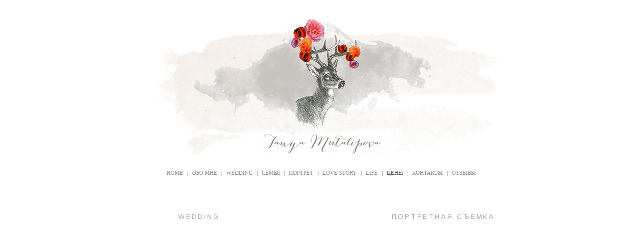

--- FILE ---
content_type: text/html; charset=UTF-8
request_url: https://mutalipova.com/price1
body_size: 6868
content:
<!DOCTYPE html>
<html lang="ru">
<head>
   	<meta charset="utf-8">
<title>ЦЕНЫ</title>
<meta name="keywords" content="" />
<meta name="description" content="WEDDING" /> 	
 	

    <meta property="og:title" content="ЦЕНЫ" />
    <meta property="og:url" content="//mutalipova.com/price1" />
    <meta property="og:type" content="website" />
    	<meta property="og:image" content="//cdn-st3.vigbo.com/u6065/6514/blog/2374502/670580/50208320/1000-TANYA_MUTALIPOVA-27b347406333dc5086b854d87e188585.JPG" />
	<meta property="og:image" content="//cdn-st3.vigbo.com/u6065/6514/blog/2374502/670580/50208106/1000-TANYA_MUTALIPOVA-1cabfcaccbcb0c4681ed06eed0d6f097.JPG" />
	<meta property="og:image" content="//mutalipova.com/storage/logo/u-b564fa6085c7cfeb568d5eb1e4aeb784.jpg" />

<meta name="author" content="">
<meta name="viewport" content="width=device-width, initial-scale=1, maximum-scale=1">

<link rel="stylesheet" type="text/css" href="//cdn-s.vigbo.com/saas-v2/core/static/css/base.css">
<link rel="stylesheet" type="text/css" href="//cdn-s.vigbo.com/saas-v2/core/static/css/elements.css">

<link rel="stylesheet" type="text/css" href="//cdn-s.vigbo.com/saas-v2/core/modules/blog_frontend/static/css/blog.css?ver=2.0" />
<link rel="stylesheet" type="text/css" href="//cdn-s.vigbo.com/saas-v2/core/modules/blog_frontend/static/css/blog-widgets.css?ver=2.0" />
<link rel="stylesheet" type="text/css" href="//cdn-s.vigbo.com/saas-v2/core/modules/blog_frontend/static/css/blog-aside.css?ver=2.0" />


<!-- Blog RSS -->
    
	<link rel="shortcut icon" href="//mutalipova.com/favicon.ico" type="image/x-icon" />

<!-- Global site tag (gtag.js) - Google Analytics -->
<script async src="https://www.googletagmanager.com/gtag/js?id=UA-77493204-1"></script>
<script>
  window.dataLayer = window.dataLayer || [];
  function gtag(){dataLayer.push(arguments);}
  gtag('js', new Date());

  gtag('config', 'UA-77493204-1');
</script>

    <style>
        body {display: none;}
    </style>
    
    <script>
        var _createCookie = function (name, value, days) {
			var expires = "";
			if (days) {
				var date = new Date();
				date.setTime(date.getTime() + (days * 86400000));
				expires = "; expires=" + date.toGMTString();
			}
			document.cookie = name + "=" + value + expires + "; path=/";
		}
		_createCookie('_gphw_mode', 'humen', 0);
        
        window.location.reload(true);
    </script>
	
	<link rel="stylesheet" type="text/css" href="//cdn-s.vigbo.com/saas-v2/lolita/site/scripts/vendor/fontello/css/fontello.css" />
	    <link rel="stylesheet" type="text/css" href="//cdn-s.vigbo.com/saas-v2/lolita/site/css/base.css" />
	<link rel="stylesheet" type="text/css" href="//cdn-s.vigbo.com/saas-v2/lolita/site/css/elements.css" />
	<link rel="stylesheet" type="text/css" href="//cdn-s.vigbo.com/saas-v2/lolita/site/css/layouts.css" />
	<link rel="stylesheet" type="text/css" href="//cdn-s.vigbo.com/saas-v2/lolita/site/css/pages.css" />
    <link rel="stylesheet" type="text/css" href="//cdn-s.vigbo.com/saas-v2/lolita/site/css/lenta.css" />
	<link rel="stylesheet" type="text/css" href="//cdn-s.vigbo.com/saas-v2/core/static/css/social-icons.css?v=2.21" />
    	
    	
    <link rel="stylesheet" type="text/css" href="//cdn-s.vigbo.com/saas-v2/lolita/site/css/bot.css" />
	<link rel="stylesheet" type="text/css" href="//mutalipova.com/css/custom.css?176938591" />
    
    
</head>
<body class="loading bot">
	
	<div class="page desktop">
		
        <header class="default layout-logo-center">
	<div class="container" data-infostripe-width>
	<div class="inner">
		<div class="logo logo-image">
	<a href="//mutalipova.com/">
		            <img 
                src="//mutalipova.com/storage/logo/u-b564fa6085c7cfeb568d5eb1e4aeb784.jpg?version=60"
                data-width2x="0"
                alt=""
                title=""
            />           
        	</a>
</div>				<nav class="menu"><ul><li id="321711" data-id="321711" class="menu-item"><a href="//mutalipova.com/home"  >HOME</a></li><li class="menu-item separator"><a>|</a></li>            		                            <li id="169212" data-id="169212" class="menu-item"><a href="//mutalipova.com/aboutme"  >ОБО МНЕ</a></li><li class="menu-item separator"><a>|</a></li>            		                            <li id="173662" data-id="173662" class="menu-item"><a href="//mutalipova.com/wedding"  >WEDDING</a></li><li class="menu-item separator"><a>|</a></li>            		                            <li id="173670" data-id="173670" class="menu-item"><a href="//mutalipova.com/family"  >CЕМЬЯ</a></li><li class="menu-item separator"><a>|</a></li>            		                            <li id="173672" data-id="173672" class="menu-item"><a href="//mutalipova.com/portrait"  >ПОРТРЕТ</a></li><li class="menu-item separator"><a>|</a></li>            		                            <li id="173666" data-id="173666" class="menu-item"><a href="//mutalipova.com/love-story"  >LOVE STORY</a></li><li class="menu-item separator"><a>|</a></li>            		                            <li id="173664" data-id="173664" class="menu-item"><a href="//mutalipova.com/life"  >LIFE</a></li><li class="menu-item separator"><a>|</a></li>            		                            <li id="2374502" data-id="2374502" class="menu-item active"><a href="//mutalipova.com/price1"  >ЦЕНЫ</a></li><li class="menu-item separator"><a>|</a></li>            		                            <li id="169052" data-id="169052" class="menu-item"><a href="//mutalipova.com/contact"  >КОНТАКТЫ</a></li><li class="menu-item separator"><a>|</a></li>            		                            <li id="169218" data-id="169218" class="menu-item"><a href="//mutalipova.com/reviews"  >ОТЗЫВЫ</a></li><li class="menu-item separator"><a>|</a></li></ul></nav>	</div>
</div>
	        	        	        	        	        	        	        	        	        	        	
</header>		
		
<section id="blog" class="blog" data-structure="blog-dispatcher">
    <div class="content">
        <style>

    #post-content .element-box > .element { padding-bottom: 10px; }
    article.post {
        max-width: 880px;
    }
        .composite-content .composite-content-box {
        max-width: 880px;
                margin: 0 auto;
            }
    
        #fsbox-next path, #fsbox-prev path {
        fill: none;
        stroke: #706868;
    }
    #fsbox-next:hover path, #fsbox-prev:hover path {
        fill: none;
        stroke: #7a7171;
    }
    #fsbox-close path {
        fill: none;
        stroke: #bdbdbd;
    }
    #fsbox-close:hover path {
        fill: none;
        stroke:  #bdbdbd;
    }
    </style>
<link rel="stylesheet" type="text/css" href="//cdn-s.vigbo.com/saas-v2/core/modules/blog/static/css/widget-form.css?ver=7.9">

<script type="text/json" id="blog-options">
    {"sid":"2374502","url":"price1","design":null}</script>

<script type="text/json" id="post-form-error-messages">
    {"required":"\u041e\u0431\u044f\u0437\u0430\u0442\u0435\u043b\u044c\u043d\u043e \u043a \u0437\u0430\u043f\u043e\u043b\u043d\u0435\u043d\u0438\u044e","mailerror":"\u0412\u0432\u0435\u0434\u0438\u0442\u0435 \u043a\u043e\u0440\u0440\u0435\u043a\u0442\u043d\u044b\u0439 e-mail","msgInvalidFileExtension":"\u041d\u0435\u0434\u043e\u043f\u0443\u0441\u0442\u0438\u043c\u044b\u0439 \u0444\u043e\u0440\u043c\u0430\u0442 \u0444\u0430\u0439\u043b\u0430 \"{name}\", \u0437\u0430\u0433\u0440\u0443\u0437\u0438\u0442\u0435 \u0444\u0430\u0439\u043b \u0432 \u0444\u043e\u0440\u043c\u0430\u0442\u0435 \"{extensions}\"","msgSizeTooLarge":"\u0424\u0430\u0439\u043b \"{name}\" ({size} KB) \u0441\u043b\u0438\u0448\u043a\u043e\u043c \u0431\u043e\u043b\u044c\u0448\u043e\u0439, \u043c\u0430\u043a\u0441\u0438\u043c\u0430\u043b\u044c\u043d\u044b\u0439 \u0440\u0430\u0437\u043c\u0435\u0440 \u0444\u0430\u0439\u043b\u0430 {maxSize} KB.","msgSumSizeTooLarge":"\u041e\u0431\u0449\u0438\u0439 \u0440\u0430\u0437\u043c\u0435\u0440 \u0444\u0430\u0439\u043b\u043e\u0432 \u043d\u0435 \u0434\u043e\u043b\u0436\u0435\u043d \u043f\u0440\u0435\u0432\u044b\u0448\u0430\u0442\u044c 10 \u041cB"}</script>

<script type="text/json" id="blog-protect-images-options">
    {"message":"<address style=\"margin: 0px; padding: 0px; border: 0px; outline: 0px; vertical-align: baseline; font-style: normal; font-size: 11px; line-height: normal; font-family: 'open sans', sans-serif; color: rgb(44, 44, 43); max-width: 99.9000015258789%; text-align: justify; background: transparent;\"><span style=\"font-size:13px;\"><span style=\"font-family:comic sans ms,cursive;\"><span style=\"margin: 0px; padding: 0px; border: 0px; outline: 0px; vertical-align: baseline; background: transparent;\">\u041a\u043e\u043f\u0438\u0440\u043e\u0432\u0430\u043d\u0438\u0435, \u043f\u0443\u0431\u043b\u0438\u043a\u0430\u0446\u0438\u044f \u0438 \u043b\u044e\u0431\u043e\u0435 \u0438\u0441\u043f\u043e\u043b\u044c\u0437\u043e\u0432\u0430\u043d\u0438\u0435 \u043c\u0430\u0442\u0435\u0440\u0438\u0430\u043b\u043e\u0432 \u0431\u0435\u0437 \u0443\u043a\u0430\u0437\u0430\u043d\u0438\u044f \u0438\u043c\u0435\u043d \u0430\u0432\u0442\u043e\u0440\u0430 \u0444\u043e\u0442\u043e\u0433\u0440\u0430\u0444\u0438\u0439 \u0438 \u043c\u043e\u0434\u0435\u043b\u0435\u0439 - \u0417\u0410\u041f\u0420\u0415\u0429\u0415\u041d\u042b.&nbsp;<\/span><span style=\"background-color: transparent;\">&copy; 2014<\/span><\/span><\/span><\/address>\r\n","protectImage":"n"}</script>
<script>window.widgetPostMapScroll = true;</script>

<div class="composite-content blog-content sidebar-position-none blog-type-post"
     data-backbone-view="blog-post"
     data-protect-image="Array">

    <div class="composite-content-box blog-content-box">
        
        
<div class="items">
    <article class="post" id="post_670580">
        <div id="post-content" style="max-width: 100%;">
            <div class="post-body"> <div class="row"><div class="col col-md-24"><div class="widget" id="widget_8190464" data-id="8190464" data-type="post-indent"> <div class="element post-indent" id="w_8190464"> <div class="indent-inner" style="width: 100%; height: 10px;"></div> </div></div></div></div><div class="row"><div class="col col-md-11"><div class="widget" id="widget_8190470" data-id="8190470" data-type="simple-text"> <div class="element simple-text transparentbg" id="w_8190470" style="background-color: transparent; "> <div class="text-box nocolumns" style="max-width: 100%; -moz-column-gap: 10px; -webkit-column-gap: 10px; column-gap: 10px; background-color: transparent; letter-spacing: 0.2em; line-height: 1; font-size: 14px !important; "> <p style="text-align: center;"><span style="font-size:14px;"><font color="#a9a9a9" face="istok web, sans-serif">WEDDING</font></span></p> </div> </div></div><div class="widget" id="widget_50208320" data-id="50208320" data-type="simple-image"> <script type="text/json" class='widget-options'> {"photoData":{"id":"47821002","name":"TANYA_MUTALIPOVA-27b347406333dc5086b854d87e188585.JPG","crop":[],"size":{"height":"3888","width":"2592"},"width":"2592","height":"3888"},"storage":"\/\/cdn-st3.vigbo.com\/u6065\/6514\/blog\/2374502\/670580\/50208320\/"}</script> <div class="element simple-image origin" id="w_50208320"> <div class="image-box" style="max-width: 100%; "> <div class="image-block"> <img src="[data-uri]" data-base-path="//cdn-st3.vigbo.com/u6065/6514/blog/2374502/670580/50208320/" data-file-name="TANYA_MUTALIPOVA-27b347406333dc5086b854d87e188585.JPG" data-dynamic="true" alt="" /> </div> </div> </div> </div><div class="widget" id="widget_8190491" data-id="8190491" data-type="post-indent"> <div class="element post-indent" id="w_8190491"> <div class="indent-inner" style="width: 100%; height: 10px;"></div> </div></div><div class="widget" id="widget_8190458" data-id="8190458" data-type="simple-text"> <div class="element simple-text transparentbg" id="w_8190458" style="background-color: transparent; "> <div class="text-box nocolumns" style="max-width: 100%; -moz-column-gap: 10px; -webkit-column-gap: 10px; column-gap: 10px; background-color: transparent; letter-spacing: 0em; line-height: 1.5; font-size: 14px !important; "> <p>&nbsp;</p> <p><span style="font-size:14px;">&hearts; Съемка до 8 часов&nbsp;<br /> - консультация, рекомендации</span></p> <p><span style="font-size:14px;">- съемка до 8 часов (не менее 350 фото)</span></p> <p><span style="font-size:14px;">- цветокоррекция, мелкая ретушь</span></p> <p><span style="font-size:14px;">- авторская обработка<br /> - 10 распечатанных фото 10*15<br /> - фото передается на флеш-памяти в стильной упаковке</span></p> <p><span style="font-size:14px;"><u><strong>35 000 руб</strong></u><br /> <br /> &hearts; Съемка до 10 часов&nbsp;<br /> - консультация, рекомендации<br /> - съемка до 10 часов (не менее 450 фото)<br /> - цветокоррекция, мелкая ретушь<br /> - авторская обработка<br /> - 15 распечатанных фото 10*15<br /> - фото передается на флеш-памяти в стильной упаковке<br /> <u><strong>40 000 руб</strong></u><br /> <br /> &hearts; Съемка до 12 часов&nbsp;<br /> - консультация, рекомендации<br /> - съемка не более 12 часов (не менее 650 фото)<br /> - цветокоррекция, мелкая ретушь<br /> - авторская обработка<br /> - зинбук.&nbsp;вертикальный формат фотокниги в мягкой обложке на 24 страницы.&nbsp;внутри 24 страницы из матовой дизайнерской бумаги плотностью 135 г/м&sup2;.<br /> - фото передается на флеш-памяти в стильной упаковке<br /> <u><strong>45 000 руб</strong></u></span></p> <p>&nbsp;</p> <p><span style="font-size:14px;">&hearts; Также,&nbsp;я выезжаю в другие страны. Все вопросы и нюансы обсуждаются индивидуально! &hearts;</span></p> <p style="text-align: center;">&nbsp;</p> <p style="text-align: center;">&nbsp;</p> <p style="text-align: center;">&nbsp;</p> </div> </div></div><div class="widget" id="widget_8190497" data-id="8190497" data-type="post-indent"> <div class="element post-indent" id="w_8190497"> <div class="indent-inner" style="width: 100%; height: 10px;"></div> </div></div></div><div class="col col-md-2"><div class="widget" id="widget_8190479" data-id="8190479" data-type="post-indent"> <div class="element post-indent" id="w_8190479"> <div class="indent-inner" style="width: 100%; height: 65px;"></div> </div></div></div><div class="col col-md-11"><div class="widget" id="widget_8190473" data-id="8190473" data-type="simple-text"> <div class="element simple-text transparentbg" id="w_8190473" style="background-color: transparent; "> <div class="text-box nocolumns" style="max-width: 100%; -moz-column-gap: 10px; -webkit-column-gap: 10px; column-gap: 10px; background-color: transparent; letter-spacing: 0.2em; line-height: 1; font-size: 14px !important; "> <p style="text-align: center;"><span style="font-size:14px;"><font color="#a9a9a9" face="istok web, sans-serif">ПОРТРЕТНАЯ СЪЕМКА</font></span></p> </div> </div></div><div class="widget" id="widget_50208106" data-id="50208106" data-type="simple-image"> <script type="text/json" class='widget-options'> {"photoData":{"id":"47820917","name":"TANYA_MUTALIPOVA-1cabfcaccbcb0c4681ed06eed0d6f097.JPG","crop":[],"size":{"height":"3888","width":"2592"},"width":"2592","height":"3888"},"storage":"\/\/cdn-st3.vigbo.com\/u6065\/6514\/blog\/2374502\/670580\/50208106\/"}</script> <div class="element simple-image origin" id="w_50208106"> <div class="image-box" style="max-width: 100%; "> <div class="image-block"> <img src="[data-uri]" data-base-path="//cdn-st3.vigbo.com/u6065/6514/blog/2374502/670580/50208106/" data-file-name="TANYA_MUTALIPOVA-1cabfcaccbcb0c4681ed06eed0d6f097.JPG" data-dynamic="true" alt="" /> </div> </div> </div> </div><div class="widget" id="widget_8190494" data-id="8190494" data-type="post-indent"> <div class="element post-indent" id="w_8190494"> <div class="indent-inner" style="width: 100%; height: 10px;"></div> </div></div><div class="widget" id="widget_8190461" data-id="8190461" data-type="simple-text"> <div class="element simple-text transparentbg" id="w_8190461" style="background-color: transparent; "> <div class="text-box nocolumns" style="max-width: 100%; -moz-column-gap: 10px; -webkit-column-gap: 10px; column-gap: 10px; background-color: transparent; letter-spacing: 0em; line-height: 1.5; font-size: 14px !important; "> <p>&nbsp;</p> <p><strong><span style="font-size:14px;">Стоимость&nbsp;фотосессии:</span></strong></p> <p><span style="font-size:14px;"><u><strong>7000 руб за час</strong></u></span></p> <p>&nbsp;</p> <p><span style="background-color: transparent; letter-spacing: 0em;">&hearts; 1 час&nbsp;съемки</span></p> <p><span style="font-size:14px;">-&nbsp;внестудийная съемка</span></p> <p><span style="font-size:14px;">- 1-2 образа<br /> - не менее 60 художественно отретушированных фотографий&nbsp;</span></p> <p>&nbsp;</p> <p><span style="font-size:14px;">&hearts; 2&nbsp;часа&nbsp;съемки<br /> -&nbsp;внестудийная съемка</span></p> <p><span style="font-size:14px;">- 2-3 образа<br /> - не менее 80 художественно отретушированных фотографий&nbsp;</span></p> <p><span style="font-size:14px;">более 2 часов - обсуждается индивидуально.</span></p> <p>&nbsp;</p> <p><span style="font-size:14px;">Свои фотографии <strong>Вы получаете спустя 1-1,5 месяца.</strong></span></p> <p><span style="font-size:14px;">(фотографии передаются в электронном виде).<br /> <br /> Если у вас заказ с печатью фотографий, то мы встречаемся лично, чтобы вы получили напечатанные фотографии. Остальное в электронном виде.&nbsp;</span><br /> <br /> &nbsp;</p> <p style="text-align: center;"><span style="font-size:14px;">&nbsp;</span><br /> &nbsp;</p> <p style="text-align: center;">&nbsp;</p> <p style="text-align: center;">&nbsp;</p> <p style="text-align: center;">&nbsp;</p> <p style="text-align: center;">&nbsp;</p> </div> </div></div><div class="widget" id="widget_8190500" data-id="8190500" data-type="post-indent"> <div class="element post-indent" id="w_8190500"> <div class="indent-inner" style="width: 100%; height: 10px;"></div> </div></div></div></div><div class="row"><div class="col col-md-24"><div class="widget" id="widget_8190488" data-id="8190488" data-type="post-indent"> <div class="element post-indent" id="w_8190488"> <div class="indent-inner" style="width: 100%; height: 10px;"></div> </div></div></div></div><div class="row"><div class="col col-md-12"><div class="widget" id="widget_8191622" data-id="8191622" data-type="simple-text"> <div class="element simple-text transparentbg" id="w_8191622" style="background-color: transparent; "> <div class="text-box nocolumns" style="max-width: 100%; -moz-column-gap: 10px; -webkit-column-gap: 10px; column-gap: 10px; background-color: transparent; letter-spacing: 0.2em; line-height: 1; font-family: 'Georgia'; font-size: 14px !important; "> <p style="text-align: center;"><span style="font-size:14px;"><span style="font-family:georgia,serif;"><font color="#a9a9a9">СТУДИЙНАЯ СЪЕМКА</font></span></span></p> </div> </div></div><div class="widget" id="widget_50208324" data-id="50208324" data-type="simple-image"> <script type="text/json" class='widget-options'> {"photoData":{"id":"47821093","name":"TANYA_MUTALIPOVA-b6343825837bc4d9097c4a8b6fc4df4d.jpg","crop":[],"size":{"height":"1200","width":"800"},"width":"800","height":"1200"},"storage":"\/\/cdn-st3.vigbo.com\/u6065\/6514\/blog\/2374502\/670580\/50208324\/"}</script> <div class="element simple-image origin" id="w_50208324"> <div class="image-box" style="max-width: 100%; "> <div class="image-block"> <img src="[data-uri]" data-base-path="//cdn-st3.vigbo.com/u6065/6514/blog/2374502/670580/50208324/" data-file-name="TANYA_MUTALIPOVA-b6343825837bc4d9097c4a8b6fc4df4d.jpg" data-dynamic="true" alt="" /> </div> </div> </div> </div><div class="widget" id="widget_8191634" data-id="8191634" data-type="post-indent"> <div class="element post-indent" id="w_8191634"> <div class="indent-inner" style="width: 100%; height: 10px;"></div> </div></div><div class="widget" id="widget_8191640" data-id="8191640" data-type="post-indent"> <div class="element post-indent" id="w_8191640"> <div class="indent-inner" style="width: 100%; height: 10px;"></div> </div></div></div><div class="col col-md-1"><div class="widget" id="widget_8191628" data-id="8191628" data-type="post-indent"> <div class="element post-indent" id="w_8191628"> <div class="indent-inner" style="width: 100%; height: 100px;"></div> </div></div></div><div class="col col-md-11"><div class="widget" id="widget_8191643" data-id="8191643" data-type="post-indent"> <div class="element post-indent" id="w_8191643"> <div class="indent-inner" style="width: 100%; height: 10px;"></div> </div></div><div class="widget" id="widget_8191613" data-id="8191613" data-type="simple-text"> <div class="element simple-text transparentbg" id="w_8191613" style="background-color: transparent; "> <div class="text-box nocolumns" style="max-width: 100%; -moz-column-gap: 10px; -webkit-column-gap: 10px; column-gap: 10px; background-color: transparent; letter-spacing: 0em; line-height: 1.5; font-size: 14px !important; "> <p><strong><span style="font-size:14px;"><span style="letter-spacing: 0em; background-color: transparent;">Фотосессия в студии:</span></span></strong></p> <p>Стоимость зависит от выбранной вами студии (я снимаю в разных студиях. мы выбираем студию, которая вам больше всего нравится)</p> <p><strong>1ч. съемок стоит - 7тыс + аренда зала студии (оплачиваете отдельно. студию мы выбираем вместе)</strong></p> <p><strong>2ч. стоят - 14 тыс + аренда зала студии (студию мы выбираем вместе)</strong><br /> <span style="background-color: transparent; letter-spacing: 0em;">(в цену уже входит аренда студии + моя работа (процесс съемки и постобработка))&nbsp;</span></p> <p>&nbsp;</p> <p>!!!Обязательная предоплата!!!</p> <p>&nbsp;</p> <p>Если вы отказываетесь от фотосессии менее чем&nbsp;за 4 дня до съемок, то сумма предоплаты</p> <p>НЕ ВОЗВРАЩАЕТСЯ!&nbsp;Даже при уважительной причине - эта сумма остается в&nbsp;студии, как штраф! Таковы правила студии.&nbsp;<br /> В ИТОГЕ ВЫ ПОЛУЧАЕТЕ:<br /> 1 час&nbsp;съемки<br /> - 1-2 образа</p> <p>- не менее 60 художественно отретушированных фотографий&nbsp;</p> <p>&nbsp;&nbsp;</p> <p>2&nbsp;часа&nbsp;съемки</p> <p>- 2-3 образа<br /> - не менее 70 художественно отретушированных фотографий&nbsp;</p> <p>более 2 часов - обсуждается индивидуально.</p> <p>&nbsp;</p> <p>Есть один нюанс, который касается всех съемок: если съемка разделена на двоих или более заказчиков, то кол-во фотографий меняется!!!</p> <p>&nbsp;<br /> Например: вы снимались со своей подругой или была съемка детей из разных семей.<br /> Тогда, каждый заказчик получает свой пакет фотографий:<br /> 1 час - от 30 обработанных фото<br /> 2 часа - от 40 обработанных фото<br /> более 2 часов - обсуждается индивидуально.<br /> <br /> &nbsp;</p> <p>Свои фотографии Вы получаете спустя 1-1,5 месяца.</p> <p>(фотографии передаются в электронном виде).<br /> <br /> Если у вас заказ с печатью фотографий, то мы встречаемся лично, чтобы вы получили напечатанные фотографии. Остальное в электронном виде.&nbsp;</p> <p style="text-align: center;">&nbsp;</p> <p style="text-align: center;">&nbsp;</p> <p style="text-align: center;">&nbsp;</p> </div> </div></div></div></div></div>         </div>
    </article>
</div>

<!--task MAIN-160 -> change html/css model-->
<!--<script>-->
<!--    if ( $('.post-vertical-break-line').length ) {-->
<!--        function fixHeightWidgetsPostVerticalBreakLine() {-->
<!--            $('.post-vertical-break-line').each(function () {-->
<!---->
<!--                var parentCols = $(this).closest('.row').find('.col');-->
<!--                var maxHeight = 0;-->
<!---->
<!--                parentCols.each(function() {-->
<!--                    var currentHeight = 0;-->
<!--                    var widgets = $(this).find(".widget:not([data-type='post-vertical-break-line'])");-->
<!--                    var widgetsLength = widgets.length;-->
<!--                    widgets.each(function(index) {-->
<!--                        currentHeight += $(this).outerHeight(index != widgetsLength - 1);-->
<!--                    });-->
<!--                    if (currentHeight > maxHeight) {-->
<!--                        maxHeight = currentHeight;-->
<!--                    }-->
<!--                });-->
<!---->
<!--                $(this).css('height', maxHeight);-->
<!--            });-->
<!--        }-->
<!--        fixHeightWidgetsPostVerticalBreakLine();-->
<!---->
<!--        $(window).resize(function(){-->
<!--            fixHeightWidgetsPostVerticalBreakLine();-->
<!--        });-->
<!---->
<!--        $('#post-content .row .widget img').load(function () {-->
<!--            fixHeightWidgetsPostVerticalBreakLine();-->
<!--        });-->
<!--    }-->
<!--</script>-->    </div>
    <div class="clr"><!-- --></div>
</div>
    </div>
</section>

		
        <div class="right-panel">
            <div class="scroll-top-btn"><span class="ico-open"></span></div>
        </div>
        
		<footer>
	<div class="container">
					<div class="social-icons">
				<a href="http://vk.com/cozygirl" target="_blank" rel="noopener noreferrer"><i class="icon-vkontakte"></i></a><a href="https://www.instagram.com/tanya_mutalipova/" target="_blank" rel="noopener noreferrer"><i class="icon-instagram"></i></a><a href="https://mywed.com/photographer/cozygirl/" target="_blank" rel="noopener noreferrer"><i class="icon-mywed"></i></a>			</div>
		        <div class="share-box">
                    </div>
		<div class="copyright">
		<span class="photographer-copyright"><address style="margin: 0px; padding: 0px; border: 0px; outline: 0px; vertical-align: baseline; font-style: normal; font-size: 11px; line-height: normal; font-family: 'open sans', sans-serif; color: rgb(44, 44, 43); max-width: 99.9000015258789%; text-align: justify; background: transparent;"><span style="font-size:13px;"><span style="font-family:comic sans ms,cursive;"><span style="margin: 0px; padding: 0px; border: 0px; outline: 0px; vertical-align: baseline; background: transparent;">Копирование, публикация и любое использование материалов без указания имен автора фотографий и моделей - ЗАПРЕЩЕНЫ.&nbsp;</span><span style="background-color: transparent;">&copy; 2014</span></span></span></address>
</span> <br> <a href="https://vigbo.com/?utm_source=clientsites&utm_medium=footer&utm_campaign=copywright" target="_blank" rel="noopener noreferrer">сайт от vigbo</a>
		</div>
	</div>
</footer>
<script type="text/json" id="post-tokens">
    []</script>
	</div>

    <!-- Yandex.Metrika counter -->
<script type="text/javascript">
(function (d, w, c) {
    (w[c] = w[c] || []).push(function() {
        try {
            w.yaCounter28146345 = new Ya.Metrika({id:28146345,
                    webvisor:true,
                    clickmap:true,
                    trackLinks:true,
                    accurateTrackBounce:true});
        } catch(e) { }
    });

    var n = d.getElementsByTagName("script")[0],
        s = d.createElement("script"),
        f = function () { n.parentNode.insertBefore(s, n); };
    s.type = "text/javascript";
    s.async = true;
    s.src = (d.location.protocol == "https:" ? "https:" : "http:") + "//mc.yandex.ru/metrika/watch.js";

    if (w.opera == "[object Opera]") {
        d.addEventListener("DOMContentLoaded", f, false);
    } else { f(); }
})(document, window, "yandex_metrika_callbacks");
</script>
<noscript><div><img src="//mc.yandex.ru/watch/28146345" style="position:absolute; left:-9999px;" alt="" /></div></noscript>
<!-- /Yandex.Metrika counter --></body>
</html>


--- FILE ---
content_type: text/html; charset=UTF-8
request_url: https://mutalipova.com/price1
body_size: 8477
content:
<!DOCTYPE html>
<html lang="ru">
<head>
   	<meta charset="utf-8">
<title>ЦЕНЫ</title>
<meta name="keywords" content="" />
<meta name="description" content="WEDDING" /> 	
 	

    <meta property="og:title" content="ЦЕНЫ" />
    <meta property="og:url" content="//mutalipova.com/price1" />
    <meta property="og:type" content="website" />
    	<meta property="og:image" content="//cdn-st3.vigbo.com/u6065/6514/blog/2374502/670580/50208320/1000-TANYA_MUTALIPOVA-27b347406333dc5086b854d87e188585.JPG" />
	<meta property="og:image" content="//cdn-st3.vigbo.com/u6065/6514/blog/2374502/670580/50208106/1000-TANYA_MUTALIPOVA-1cabfcaccbcb0c4681ed06eed0d6f097.JPG" />
	<meta property="og:image" content="//mutalipova.com/storage/logo/u-b564fa6085c7cfeb568d5eb1e4aeb784.jpg" />

<meta name="author" content="">
<meta name="viewport" content="width=device-width, initial-scale=1, maximum-scale=1">

<link rel="stylesheet" type="text/css" href="//cdn-s.vigbo.com/saas-v2/core/static/css/base.css" />
<link rel="stylesheet" type="text/css" href="//cdn-s.vigbo.com/saas-v2/core/static/css/elements.css?v=2.21" />


<!-- Composite CSS -->
<link rel="stylesheet" type="text/css" href="//cdn-s.vigbo.com/saas-v2/core/modules/blog_frontend/static/css/blog.css?ver=7.9" />
<link rel="stylesheet" type="text/css" href="//cdn-s.vigbo.com/saas-v2/core/modules/composite_frontend/static/css/composite.css?ver=7.9" />
<link rel="stylesheet" type="text/css" href="//cdn-s.vigbo.com/saas-v2/core/modules/blog_frontend/static/css/blog-widgets.css?ver=7.9" />
<link rel="stylesheet" type="text/css" href="//cdn-s.vigbo.com/saas-v2/core/modules/blog_frontend/static/css/blog-aside.css?ver=7.9" />
<link rel="stylesheet" type="text/css" href="//cdn-s.vigbo.com/saas-v2/core/modules/blog_frontend/static/css/progress-button.css?ver=7.9" />
<link rel="stylesheet" type="text/css" href="//cdn-s.vigbo.com/saas-v2/core/static/css/blog/social-icons-v2.css?ver=7.9" />


	<link rel="shortcut icon" href="//mutalipova.com/favicon.ico" type="image/x-icon" />


<!-- Blog RSS -->
    
<!--[if lt IE 9]>
	<script type="text/javascript" src="//cdn-s.vigbo.com/saas-v2/core/static/scripts/vendor/html5shiv.min.js"></script>
<![endif]-->

<script>
    window.cdn_paths = {};
    window.cdn_paths.modules = '//cdn-s.vigbo.com/saas-v2/core/modules/';
</script>    <script>
var mediaQuery = "(-webkit-min-device-pixel-ratio: 1.5),\
                  (min--moz-device-pixel-ratio: 1.5),\
                  (-o-min-device-pixel-ratio: 3/2),\
                  (min-resolution: 1.5dppx)";
var retina = ((window.devicePixelRatio > 1) || (window.matchMedia && window.matchMedia(mediaQuery).matches)) ? true : false;
var retinaLogo = function(el) {
    if (retina == true) {
        var el = $(el);
        if (el.attr("data-src2x")) {
            el.attr("src", el.attr("data-src2x"));
        }  
        else {
            el.attr("src", el.attr("data-src"));
        }
        if (el.attr("data-width2x")) {
            el.attr("width", el.attr("data-width2x"));

            if($("body").hasClass("kevin") /*&& ($("body").hasClass("tablet") || $("body").hasClass("mobile") )*/){
                el.css("max-width", el.attr("data-width2x") + 'px');
            }
        }
    }
    else {
        var el = $(el);
        if (el.attr("data-src")) {
            el.attr("src", el.attr("data-src"));
        }                  
    }    
}    
</script>
    <link href='https://fonts.googleapis.com/css?family=Andika|Anonymous+Pro|Arimo|Bad+Script|Comfortaa|Cousine|Cuprum|Didact+Gothic|EB+Garamond|Exo+2|Forum|Istok+Web|Jura|Kelly+Slab|Ledger|Lobster|Lora|Marck+Script|Marmelad|Neucha|Noto+Sans|Noto+Serif|Open+Sans|Open+Sans+Condensed:300|Oranienbaum|PT+Mono|PT+Sans|PT+Sans+Caption|PT+Sans+Narrow|PT+Serif|PT+Serif+Caption|Philosopher|Play|Playfair+Display|Playfair+Display+SC|Poiret+One|Press+Start+2P|Prosto+One|Roboto|Roboto+Condensed|Roboto+Slab|Ruslan+Display|Russo+One|Scada|Tenor+Sans|Tinos|Ubuntu|Ubuntu+Condensed|Ubuntu+Mono|Underdog|Yeseva+One&subset=latin,cyrillic' rel='stylesheet' type='text/css'>
<link href='https://fonts.googleapis.com/css?family=Abel|Alegreya|Alex+Brush|Anton|Asap|Baumans|Comfortaa|Crafty+Girls|Days+One|Delius+Unicase|Exo|Euphoria+Script|Federo|Glegoo|Gudea|Handlee|Kranky|Krona+One|Leckerli+One|Lobster|Marko+One|Marmelad|Merienda+One|Neucha|Noticia+Text|Nova+Flat|Nova+Oval|Nova+Round|Nova+Slim|Nunito|Original+Surfer|Pacifico|Philosopher|Quicksand|Rochester|Rokkitt|Salsa|Satisfy|Snippet|Sofia|Stint+Ultra+Expanded|Syncopate|Dosis|Trochut|Unkempt|Voces&subset=latin,cyrillic' rel='stylesheet' type='text/css'>
<link rel="stylesheet" type="text/css" href="//cdn-s.vigbo.com/saas-v2/core/static/css/fonts/font-face/OpenSansLight.css">
<link rel="stylesheet" type="text/css" href="//cdn-s.vigbo.com/saas-v2/core/static/css/fonts.css">
	<link rel="stylesheet" type="text/css" href="//cdn-s.vigbo.com/saas-v2/lolita/site/scripts/vendor/fontello/css/fontello.css">
	    <link rel="stylesheet" type="text/css" href="//cdn-s.vigbo.com/saas-v2/lolita/site/css/base.css">
	<link rel="stylesheet" type="text/css" href="//cdn-s.vigbo.com/saas-v2/lolita/site/css/elements.css">
	<link rel="stylesheet" type="text/css" href="//cdn-s.vigbo.com/saas-v2/lolita/site/css/layouts.css">
	<link rel="stylesheet" type="text/css" href="//cdn-s.vigbo.com/saas-v2/lolita/site/css/pages.css">
    <link rel="stylesheet" type="text/css" href="//cdn-s.vigbo.com/saas-v2/lolita/site/css/lenta.css">
	<link rel="stylesheet" type="text/css" href="//cdn-s.vigbo.com/saas-v2/core/static/css/social-icons.css?v=2.21">
    <link rel="stylesheet" type="text/css" href="//cdn-s.vigbo.com/saas-v2/core/static/css/share.css">
    
    <script src="//cdn-s.vigbo.com/saas-v2/lolita/site/scripts/vendor/jquery-1.9.1.min.js"></script>
    <script src="//cdn-s.vigbo.com/saas-v2/lolita/site/scripts/vendor/raphael-min.js"></script>
    <script src="//cdn-s.vigbo.com/saas-v2/lolita/site/scripts/vendor/spinners.min.js"></script>
    <script src="//cdn-s.vigbo.com/saas-v2/lolita/site/scripts/vendor/jquery.defaultvalue.js"></script>
    <script src="//cdn-s.vigbo.com/saas-v2/lolita/site/scripts/vendor/jquery.loading-queue.min.js"></script>
    <script src="//cdn-s.vigbo.com/saas-v2/core/static/scripts/downloadExternalJS.js?v=3.23"></script>

    <link rel="stylesheet" type="text/css" href="//cdn-s.vigbo.com/saas-v2/core/static/css/global-shop.css?v=4.5">
    
    	<link rel="stylesheet" type="text/css" href="//mutalipova.com/css/custom.css?v=60" />
        
    <link rel="stylesheet" type="text/css" href="//cdn-s.vigbo.com/saas-v2/lolita/site/css/shop.css">
    <link rel="stylesheet" type="text/css" href="//mutalipova.com/css/custom-shop.css?v=60" />
                <link rel="stylesheet" type="text/css" href="//mutalipova.com/css/css_user.css?v=60" />
    
    
    <!-- Global site tag (gtag.js) - Google Analytics -->
<script async src="https://www.googletagmanager.com/gtag/js?id=UA-77493204-1"></script>
<script>
  window.dataLayer = window.dataLayer || [];
  function gtag(){dataLayer.push(arguments);}
  gtag('js', new Date());

  gtag('config', 'UA-77493204-1');
</script>
</head>
    <body class="desktop loading locale_ru lolita" data-preview="">

    
    
        
	<div class="page desktop">

        <style>
	header.default > .container,
	header.alternate > .container {
		max-width: 880px;
	}
</style>

<header id="header" class="default layout-logo-center">
	<div class="container stay-max-width" data-infostripe-width>
	<div class="inner">
		<div class="logo logo-image">
	<a href="//mutalipova.com/">
		                            <img 
                    src="[data-uri]"
                    data-src="//mutalipova.com/storage/logo/u-b564fa6085c7cfeb568d5eb1e4aeb784.jpg?version=60"
                    data-width2x="350"
                    alt=""
                    title=""
                    class=""
                />
                  
            <script>retinaLogo('.logo img');</script>             
        	</a>
</div>				<nav class="menu"><div><ul><li id="321711" data-id="321711"class="menu-item "><a href="//mutalipova.com/home"  >HOME</a></li><li class="menu-item separator"><a>|</a></li>					<li id="169212" data-id="169212"class="menu-item "><a href="//mutalipova.com/aboutme"  >ОБО МНЕ</a></li><li class="menu-item separator"><a>|</a></li>					<li id="173662" data-id="173662"class="menu-item "><a href="//mutalipova.com/wedding"  >WEDDING</a></li><li class="menu-item separator"><a>|</a></li>					<li id="173670" data-id="173670"class="menu-item "><a href="//mutalipova.com/family"  >CЕМЬЯ</a></li><li class="menu-item separator"><a>|</a></li>					<li id="173672" data-id="173672"class="menu-item "><a href="//mutalipova.com/portrait"  >ПОРТРЕТ</a></li><li class="menu-item separator"><a>|</a></li>					<li id="173666" data-id="173666"class="menu-item "><a href="//mutalipova.com/love-story"  >LOVE STORY</a></li><li class="menu-item separator"><a>|</a></li>					<li id="173664" data-id="173664"class="menu-item "><a href="//mutalipova.com/life"  >LIFE</a></li><li class="menu-item separator"><a>|</a></li>					<li id="2374502" data-id="2374502"class="menu-item  active"><a href="//mutalipova.com/price1"  >ЦЕНЫ</a></li><li class="menu-item separator"><a>|</a></li>					<li id="169052" data-id="169052"class="menu-item "><a href="//mutalipova.com/contact"  >КОНТАКТЫ</a></li><li class="menu-item separator"><a>|</a></li>					<li id="169218" data-id="169218"class="menu-item "><a href="//mutalipova.com/reviews"  >ОТЗЫВЫ</a></li><li class="menu-item separator"><a>|</a></li></ul></div></nav>	</div>
</div>
	        	        	        	        	        	        	        	        	        	        	
</header>
<header class="alternate">
	<div class="container stay-max-width">
	<div class="inner">
				<nav class="menu"><div><ul><li id="321711" data-id="321711"class="menu-item "><a href="//mutalipova.com/home"  >HOME</a></li><li class="menu-item separator"><a>|</a></li>					<li id="169212" data-id="169212"class="menu-item "><a href="//mutalipova.com/aboutme"  >ОБО МНЕ</a></li><li class="menu-item separator"><a>|</a></li>					<li id="173662" data-id="173662"class="menu-item "><a href="//mutalipova.com/wedding"  >WEDDING</a></li><li class="menu-item separator"><a>|</a></li>					<li id="173670" data-id="173670"class="menu-item "><a href="//mutalipova.com/family"  >CЕМЬЯ</a></li><li class="menu-item separator"><a>|</a></li>					<li id="173672" data-id="173672"class="menu-item "><a href="//mutalipova.com/portrait"  >ПОРТРЕТ</a></li><li class="menu-item separator"><a>|</a></li>					<li id="173666" data-id="173666"class="menu-item "><a href="//mutalipova.com/love-story"  >LOVE STORY</a></li><li class="menu-item separator"><a>|</a></li>					<li id="173664" data-id="173664"class="menu-item "><a href="//mutalipova.com/life"  >LIFE</a></li><li class="menu-item separator"><a>|</a></li>					<li id="2374502" data-id="2374502"class="menu-item  active"><a href="//mutalipova.com/price1"  >ЦЕНЫ</a></li><li class="menu-item separator"><a>|</a></li>					<li id="169052" data-id="169052"class="menu-item "><a href="//mutalipova.com/contact"  >КОНТАКТЫ</a></li><li class="menu-item separator"><a>|</a></li>					<li id="169218" data-id="169218"class="menu-item "><a href="//mutalipova.com/reviews"  >ОТЗЫВЫ</a></li><li class="menu-item separator"><a>|</a></li></ul></div></nav>	</div>
</div>
	        	        	        	        	        	        	        	        	        	        	</header>
		
<section id="blog" class="blog" data-structure="blog-dispatcher">
    <div class="content">
                        
                <style>

    #post-content .element-box > .element { padding-bottom: 10px; }
    article.post {
        max-width: 880px;
    }
        .composite-content .composite-content-box {
        max-width: 880px;
                margin: 0 auto;
            }
    
        #fsbox-next path, #fsbox-prev path {
        fill: none;
        stroke: #706868;
    }
    #fsbox-next:hover path, #fsbox-prev:hover path {
        fill: none;
        stroke: #7a7171;
    }
    #fsbox-close path {
        fill: none;
        stroke: #bdbdbd;
    }
    #fsbox-close:hover path {
        fill: none;
        stroke:  #bdbdbd;
    }
    </style>
<link rel="stylesheet" type="text/css" href="//cdn-s.vigbo.com/saas-v2/core/modules/blog/static/css/widget-form.css?ver=7.9">

<script type="text/json" id="blog-options">
    {"sid":"2374502","url":"price1","design":null}</script>

<script type="text/json" id="post-form-error-messages">
    {"required":"\u041e\u0431\u044f\u0437\u0430\u0442\u0435\u043b\u044c\u043d\u043e \u043a \u0437\u0430\u043f\u043e\u043b\u043d\u0435\u043d\u0438\u044e","mailerror":"\u0412\u0432\u0435\u0434\u0438\u0442\u0435 \u043a\u043e\u0440\u0440\u0435\u043a\u0442\u043d\u044b\u0439 e-mail","msgInvalidFileExtension":"\u041d\u0435\u0434\u043e\u043f\u0443\u0441\u0442\u0438\u043c\u044b\u0439 \u0444\u043e\u0440\u043c\u0430\u0442 \u0444\u0430\u0439\u043b\u0430 \"{name}\", \u0437\u0430\u0433\u0440\u0443\u0437\u0438\u0442\u0435 \u0444\u0430\u0439\u043b \u0432 \u0444\u043e\u0440\u043c\u0430\u0442\u0435 \"{extensions}\"","msgSizeTooLarge":"\u0424\u0430\u0439\u043b \"{name}\" ({size} KB) \u0441\u043b\u0438\u0448\u043a\u043e\u043c \u0431\u043e\u043b\u044c\u0448\u043e\u0439, \u043c\u0430\u043a\u0441\u0438\u043c\u0430\u043b\u044c\u043d\u044b\u0439 \u0440\u0430\u0437\u043c\u0435\u0440 \u0444\u0430\u0439\u043b\u0430 {maxSize} KB.","msgSumSizeTooLarge":"\u041e\u0431\u0449\u0438\u0439 \u0440\u0430\u0437\u043c\u0435\u0440 \u0444\u0430\u0439\u043b\u043e\u0432 \u043d\u0435 \u0434\u043e\u043b\u0436\u0435\u043d \u043f\u0440\u0435\u0432\u044b\u0448\u0430\u0442\u044c 10 \u041cB"}</script>

<script type="text/json" id="blog-protect-images-options">
    {"message":"<address style=\"margin: 0px; padding: 0px; border: 0px; outline: 0px; vertical-align: baseline; font-style: normal; font-size: 11px; line-height: normal; font-family: 'open sans', sans-serif; color: rgb(44, 44, 43); max-width: 99.9000015258789%; text-align: justify; background: transparent;\"><span style=\"font-size:13px;\"><span style=\"font-family:comic sans ms,cursive;\"><span style=\"margin: 0px; padding: 0px; border: 0px; outline: 0px; vertical-align: baseline; background: transparent;\">\u041a\u043e\u043f\u0438\u0440\u043e\u0432\u0430\u043d\u0438\u0435, \u043f\u0443\u0431\u043b\u0438\u043a\u0430\u0446\u0438\u044f \u0438 \u043b\u044e\u0431\u043e\u0435 \u0438\u0441\u043f\u043e\u043b\u044c\u0437\u043e\u0432\u0430\u043d\u0438\u0435 \u043c\u0430\u0442\u0435\u0440\u0438\u0430\u043b\u043e\u0432 \u0431\u0435\u0437 \u0443\u043a\u0430\u0437\u0430\u043d\u0438\u044f \u0438\u043c\u0435\u043d \u0430\u0432\u0442\u043e\u0440\u0430 \u0444\u043e\u0442\u043e\u0433\u0440\u0430\u0444\u0438\u0439 \u0438 \u043c\u043e\u0434\u0435\u043b\u0435\u0439 - \u0417\u0410\u041f\u0420\u0415\u0429\u0415\u041d\u042b.&nbsp;<\/span><span style=\"background-color: transparent;\">&copy; 2014<\/span><\/span><\/span><\/address>\r\n","protectImage":"n"}</script>
<script>window.widgetPostMapScroll = true;</script>

<div class="composite-content blog-content sidebar-position-none blog-type-post"
     data-backbone-view="blog-post"
     data-protect-image="Array">

    <div class="composite-content-box blog-content-box">
        
        
<div class="items">
    <article class="post" id="post_670580">
        <div id="post-content" style="max-width: 100%;">
            <div class="post-body"> <div class="row"><div class="col col-md-24"><div class="widget" id="widget_8190464" data-id="8190464" data-type="post-indent"> <div class="element post-indent" id="w_8190464"> <div class="indent-inner" style="width: 100%; height: 10px;"></div> </div></div></div></div><div class="row"><div class="col col-md-11"><div class="widget" id="widget_8190470" data-id="8190470" data-type="simple-text"> <div class="element simple-text transparentbg" id="w_8190470" style="background-color: transparent; "> <div class="text-box nocolumns" style="max-width: 100%; -moz-column-gap: 10px; -webkit-column-gap: 10px; column-gap: 10px; background-color: transparent; letter-spacing: 0.2em; line-height: 1; font-size: 14px !important; "> <p style="text-align: center;"><span style="font-size:14px;"><font color="#a9a9a9" face="istok web, sans-serif">WEDDING</font></span></p> </div> </div></div><div class="widget" id="widget_50208320" data-id="50208320" data-type="simple-image"> <script type="text/json" class='widget-options'> {"photoData":{"id":"47821002","name":"TANYA_MUTALIPOVA-27b347406333dc5086b854d87e188585.JPG","crop":[],"size":{"height":"3888","width":"2592"},"width":"2592","height":"3888"},"storage":"\/\/cdn-st3.vigbo.com\/u6065\/6514\/blog\/2374502\/670580\/50208320\/"}</script> <div class="element simple-image origin" id="w_50208320"> <div class="image-box" style="max-width: 100%; "> <div class="image-block"> <img src="[data-uri]" data-base-path="//cdn-st3.vigbo.com/u6065/6514/blog/2374502/670580/50208320/" data-file-name="TANYA_MUTALIPOVA-27b347406333dc5086b854d87e188585.JPG" data-dynamic="true" alt="" /> </div> </div> </div> </div><div class="widget" id="widget_8190491" data-id="8190491" data-type="post-indent"> <div class="element post-indent" id="w_8190491"> <div class="indent-inner" style="width: 100%; height: 10px;"></div> </div></div><div class="widget" id="widget_8190458" data-id="8190458" data-type="simple-text"> <div class="element simple-text transparentbg" id="w_8190458" style="background-color: transparent; "> <div class="text-box nocolumns" style="max-width: 100%; -moz-column-gap: 10px; -webkit-column-gap: 10px; column-gap: 10px; background-color: transparent; letter-spacing: 0em; line-height: 1.5; font-size: 14px !important; "> <p>&nbsp;</p> <p><span style="font-size:14px;">&hearts; Съемка до 8 часов&nbsp;<br /> - консультация, рекомендации</span></p> <p><span style="font-size:14px;">- съемка до 8 часов (не менее 350 фото)</span></p> <p><span style="font-size:14px;">- цветокоррекция, мелкая ретушь</span></p> <p><span style="font-size:14px;">- авторская обработка<br /> - 10 распечатанных фото 10*15<br /> - фото передается на флеш-памяти в стильной упаковке</span></p> <p><span style="font-size:14px;"><u><strong>35 000 руб</strong></u><br /> <br /> &hearts; Съемка до 10 часов&nbsp;<br /> - консультация, рекомендации<br /> - съемка до 10 часов (не менее 450 фото)<br /> - цветокоррекция, мелкая ретушь<br /> - авторская обработка<br /> - 15 распечатанных фото 10*15<br /> - фото передается на флеш-памяти в стильной упаковке<br /> <u><strong>40 000 руб</strong></u><br /> <br /> &hearts; Съемка до 12 часов&nbsp;<br /> - консультация, рекомендации<br /> - съемка не более 12 часов (не менее 650 фото)<br /> - цветокоррекция, мелкая ретушь<br /> - авторская обработка<br /> - зинбук.&nbsp;вертикальный формат фотокниги в мягкой обложке на 24 страницы.&nbsp;внутри 24 страницы из матовой дизайнерской бумаги плотностью 135 г/м&sup2;.<br /> - фото передается на флеш-памяти в стильной упаковке<br /> <u><strong>45 000 руб</strong></u></span></p> <p>&nbsp;</p> <p><span style="font-size:14px;">&hearts; Также,&nbsp;я выезжаю в другие страны. Все вопросы и нюансы обсуждаются индивидуально! &hearts;</span></p> <p style="text-align: center;">&nbsp;</p> <p style="text-align: center;">&nbsp;</p> <p style="text-align: center;">&nbsp;</p> </div> </div></div><div class="widget" id="widget_8190497" data-id="8190497" data-type="post-indent"> <div class="element post-indent" id="w_8190497"> <div class="indent-inner" style="width: 100%; height: 10px;"></div> </div></div></div><div class="col col-md-2"><div class="widget" id="widget_8190479" data-id="8190479" data-type="post-indent"> <div class="element post-indent" id="w_8190479"> <div class="indent-inner" style="width: 100%; height: 65px;"></div> </div></div></div><div class="col col-md-11"><div class="widget" id="widget_8190473" data-id="8190473" data-type="simple-text"> <div class="element simple-text transparentbg" id="w_8190473" style="background-color: transparent; "> <div class="text-box nocolumns" style="max-width: 100%; -moz-column-gap: 10px; -webkit-column-gap: 10px; column-gap: 10px; background-color: transparent; letter-spacing: 0.2em; line-height: 1; font-size: 14px !important; "> <p style="text-align: center;"><span style="font-size:14px;"><font color="#a9a9a9" face="istok web, sans-serif">ПОРТРЕТНАЯ СЪЕМКА</font></span></p> </div> </div></div><div class="widget" id="widget_50208106" data-id="50208106" data-type="simple-image"> <script type="text/json" class='widget-options'> {"photoData":{"id":"47820917","name":"TANYA_MUTALIPOVA-1cabfcaccbcb0c4681ed06eed0d6f097.JPG","crop":[],"size":{"height":"3888","width":"2592"},"width":"2592","height":"3888"},"storage":"\/\/cdn-st3.vigbo.com\/u6065\/6514\/blog\/2374502\/670580\/50208106\/"}</script> <div class="element simple-image origin" id="w_50208106"> <div class="image-box" style="max-width: 100%; "> <div class="image-block"> <img src="[data-uri]" data-base-path="//cdn-st3.vigbo.com/u6065/6514/blog/2374502/670580/50208106/" data-file-name="TANYA_MUTALIPOVA-1cabfcaccbcb0c4681ed06eed0d6f097.JPG" data-dynamic="true" alt="" /> </div> </div> </div> </div><div class="widget" id="widget_8190494" data-id="8190494" data-type="post-indent"> <div class="element post-indent" id="w_8190494"> <div class="indent-inner" style="width: 100%; height: 10px;"></div> </div></div><div class="widget" id="widget_8190461" data-id="8190461" data-type="simple-text"> <div class="element simple-text transparentbg" id="w_8190461" style="background-color: transparent; "> <div class="text-box nocolumns" style="max-width: 100%; -moz-column-gap: 10px; -webkit-column-gap: 10px; column-gap: 10px; background-color: transparent; letter-spacing: 0em; line-height: 1.5; font-size: 14px !important; "> <p>&nbsp;</p> <p><strong><span style="font-size:14px;">Стоимость&nbsp;фотосессии:</span></strong></p> <p><span style="font-size:14px;"><u><strong>7000 руб за час</strong></u></span></p> <p>&nbsp;</p> <p><span style="background-color: transparent; letter-spacing: 0em;">&hearts; 1 час&nbsp;съемки</span></p> <p><span style="font-size:14px;">-&nbsp;внестудийная съемка</span></p> <p><span style="font-size:14px;">- 1-2 образа<br /> - не менее 60 художественно отретушированных фотографий&nbsp;</span></p> <p>&nbsp;</p> <p><span style="font-size:14px;">&hearts; 2&nbsp;часа&nbsp;съемки<br /> -&nbsp;внестудийная съемка</span></p> <p><span style="font-size:14px;">- 2-3 образа<br /> - не менее 80 художественно отретушированных фотографий&nbsp;</span></p> <p><span style="font-size:14px;">более 2 часов - обсуждается индивидуально.</span></p> <p>&nbsp;</p> <p><span style="font-size:14px;">Свои фотографии <strong>Вы получаете спустя 1-1,5 месяца.</strong></span></p> <p><span style="font-size:14px;">(фотографии передаются в электронном виде).<br /> <br /> Если у вас заказ с печатью фотографий, то мы встречаемся лично, чтобы вы получили напечатанные фотографии. Остальное в электронном виде.&nbsp;</span><br /> <br /> &nbsp;</p> <p style="text-align: center;"><span style="font-size:14px;">&nbsp;</span><br /> &nbsp;</p> <p style="text-align: center;">&nbsp;</p> <p style="text-align: center;">&nbsp;</p> <p style="text-align: center;">&nbsp;</p> <p style="text-align: center;">&nbsp;</p> </div> </div></div><div class="widget" id="widget_8190500" data-id="8190500" data-type="post-indent"> <div class="element post-indent" id="w_8190500"> <div class="indent-inner" style="width: 100%; height: 10px;"></div> </div></div></div></div><div class="row"><div class="col col-md-24"><div class="widget" id="widget_8190488" data-id="8190488" data-type="post-indent"> <div class="element post-indent" id="w_8190488"> <div class="indent-inner" style="width: 100%; height: 10px;"></div> </div></div></div></div><div class="row"><div class="col col-md-12"><div class="widget" id="widget_8191622" data-id="8191622" data-type="simple-text"> <div class="element simple-text transparentbg" id="w_8191622" style="background-color: transparent; "> <div class="text-box nocolumns" style="max-width: 100%; -moz-column-gap: 10px; -webkit-column-gap: 10px; column-gap: 10px; background-color: transparent; letter-spacing: 0.2em; line-height: 1; font-family: 'Georgia'; font-size: 14px !important; "> <p style="text-align: center;"><span style="font-size:14px;"><span style="font-family:georgia,serif;"><font color="#a9a9a9">СТУДИЙНАЯ СЪЕМКА</font></span></span></p> </div> </div></div><div class="widget" id="widget_50208324" data-id="50208324" data-type="simple-image"> <script type="text/json" class='widget-options'> {"photoData":{"id":"47821093","name":"TANYA_MUTALIPOVA-b6343825837bc4d9097c4a8b6fc4df4d.jpg","crop":[],"size":{"height":"1200","width":"800"},"width":"800","height":"1200"},"storage":"\/\/cdn-st3.vigbo.com\/u6065\/6514\/blog\/2374502\/670580\/50208324\/"}</script> <div class="element simple-image origin" id="w_50208324"> <div class="image-box" style="max-width: 100%; "> <div class="image-block"> <img src="[data-uri]" data-base-path="//cdn-st3.vigbo.com/u6065/6514/blog/2374502/670580/50208324/" data-file-name="TANYA_MUTALIPOVA-b6343825837bc4d9097c4a8b6fc4df4d.jpg" data-dynamic="true" alt="" /> </div> </div> </div> </div><div class="widget" id="widget_8191634" data-id="8191634" data-type="post-indent"> <div class="element post-indent" id="w_8191634"> <div class="indent-inner" style="width: 100%; height: 10px;"></div> </div></div><div class="widget" id="widget_8191640" data-id="8191640" data-type="post-indent"> <div class="element post-indent" id="w_8191640"> <div class="indent-inner" style="width: 100%; height: 10px;"></div> </div></div></div><div class="col col-md-1"><div class="widget" id="widget_8191628" data-id="8191628" data-type="post-indent"> <div class="element post-indent" id="w_8191628"> <div class="indent-inner" style="width: 100%; height: 100px;"></div> </div></div></div><div class="col col-md-11"><div class="widget" id="widget_8191643" data-id="8191643" data-type="post-indent"> <div class="element post-indent" id="w_8191643"> <div class="indent-inner" style="width: 100%; height: 10px;"></div> </div></div><div class="widget" id="widget_8191613" data-id="8191613" data-type="simple-text"> <div class="element simple-text transparentbg" id="w_8191613" style="background-color: transparent; "> <div class="text-box nocolumns" style="max-width: 100%; -moz-column-gap: 10px; -webkit-column-gap: 10px; column-gap: 10px; background-color: transparent; letter-spacing: 0em; line-height: 1.5; font-size: 14px !important; "> <p><strong><span style="font-size:14px;"><span style="letter-spacing: 0em; background-color: transparent;">Фотосессия в студии:</span></span></strong></p> <p>Стоимость зависит от выбранной вами студии (я снимаю в разных студиях. мы выбираем студию, которая вам больше всего нравится)</p> <p><strong>1ч. съемок стоит - 7тыс + аренда зала студии (оплачиваете отдельно. студию мы выбираем вместе)</strong></p> <p><strong>2ч. стоят - 14 тыс + аренда зала студии (студию мы выбираем вместе)</strong><br /> <span style="background-color: transparent; letter-spacing: 0em;">(в цену уже входит аренда студии + моя работа (процесс съемки и постобработка))&nbsp;</span></p> <p>&nbsp;</p> <p>!!!Обязательная предоплата!!!</p> <p>&nbsp;</p> <p>Если вы отказываетесь от фотосессии менее чем&nbsp;за 4 дня до съемок, то сумма предоплаты</p> <p>НЕ ВОЗВРАЩАЕТСЯ!&nbsp;Даже при уважительной причине - эта сумма остается в&nbsp;студии, как штраф! Таковы правила студии.&nbsp;<br /> В ИТОГЕ ВЫ ПОЛУЧАЕТЕ:<br /> 1 час&nbsp;съемки<br /> - 1-2 образа</p> <p>- не менее 60 художественно отретушированных фотографий&nbsp;</p> <p>&nbsp;&nbsp;</p> <p>2&nbsp;часа&nbsp;съемки</p> <p>- 2-3 образа<br /> - не менее 70 художественно отретушированных фотографий&nbsp;</p> <p>более 2 часов - обсуждается индивидуально.</p> <p>&nbsp;</p> <p>Есть один нюанс, который касается всех съемок: если съемка разделена на двоих или более заказчиков, то кол-во фотографий меняется!!!</p> <p>&nbsp;<br /> Например: вы снимались со своей подругой или была съемка детей из разных семей.<br /> Тогда, каждый заказчик получает свой пакет фотографий:<br /> 1 час - от 30 обработанных фото<br /> 2 часа - от 40 обработанных фото<br /> более 2 часов - обсуждается индивидуально.<br /> <br /> &nbsp;</p> <p>Свои фотографии Вы получаете спустя 1-1,5 месяца.</p> <p>(фотографии передаются в электронном виде).<br /> <br /> Если у вас заказ с печатью фотографий, то мы встречаемся лично, чтобы вы получили напечатанные фотографии. Остальное в электронном виде.&nbsp;</p> <p style="text-align: center;">&nbsp;</p> <p style="text-align: center;">&nbsp;</p> <p style="text-align: center;">&nbsp;</p> </div> </div></div></div></div></div>         </div>
    </article>
</div>

<!--task MAIN-160 -> change html/css model-->
<!--<script>-->
<!--    if ( $('.post-vertical-break-line').length ) {-->
<!--        function fixHeightWidgetsPostVerticalBreakLine() {-->
<!--            $('.post-vertical-break-line').each(function () {-->
<!---->
<!--                var parentCols = $(this).closest('.row').find('.col');-->
<!--                var maxHeight = 0;-->
<!---->
<!--                parentCols.each(function() {-->
<!--                    var currentHeight = 0;-->
<!--                    var widgets = $(this).find(".widget:not([data-type='post-vertical-break-line'])");-->
<!--                    var widgetsLength = widgets.length;-->
<!--                    widgets.each(function(index) {-->
<!--                        currentHeight += $(this).outerHeight(index != widgetsLength - 1);-->
<!--                    });-->
<!--                    if (currentHeight > maxHeight) {-->
<!--                        maxHeight = currentHeight;-->
<!--                    }-->
<!--                });-->
<!---->
<!--                $(this).css('height', maxHeight);-->
<!--            });-->
<!--        }-->
<!--        fixHeightWidgetsPostVerticalBreakLine();-->
<!---->
<!--        $(window).resize(function(){-->
<!--            fixHeightWidgetsPostVerticalBreakLine();-->
<!--        });-->
<!---->
<!--        $('#post-content .row .widget img').load(function () {-->
<!--            fixHeightWidgetsPostVerticalBreakLine();-->
<!--        });-->
<!--    }-->
<!--</script>-->    </div>
    <div class="clr"><!-- --></div>
</div>
    </div>
</section>
<script id="seo-config" type="text/json">[{},{}]</script>


        <div class="right-panel">
            <div class="scroll-top-btn"><span class="ico-open"></span></div>
        </div>

		<footer>
	<div class="container">
					<div class="social-icons">
				<style>

</style>
<div class="social-icons-wrapper">
			<div class="social-icon-box">
			<a href="http://vk.com/cozygirl" target="_blank" rel="noopener noreferrer"><i class="icon-vkontakte-circle"></i></a>
		</div>
			<div class="social-icon-box">
			<a href="https://www.instagram.com/tanya_mutalipova/" target="_blank" rel="noopener noreferrer"><i class="icon-instagram-circle"></i></a>
		</div>
			<div class="social-icon-box">
			<a href="https://mywed.com/photographer/cozygirl/" target="_blank" rel="noopener noreferrer"><i class="icon-mywed-circle"></i></a>
		</div>
	</div>			</div>
		        <div class="share-box">
                    </div>
		<div class="copyright">
		<span class="photographer-copyright"><address style="margin: 0px; padding: 0px; border: 0px; outline: 0px; vertical-align: baseline; font-style: normal; font-size: 11px; line-height: normal; font-family: 'open sans', sans-serif; color: rgb(44, 44, 43); max-width: 99.9000015258789%; text-align: justify; background: transparent;"><span style="font-size:13px;"><span style="font-family:comic sans ms,cursive;"><span style="margin: 0px; padding: 0px; border: 0px; outline: 0px; vertical-align: baseline; background: transparent;">Копирование, публикация и любое использование материалов без указания имен автора фотографий и моделей - ЗАПРЕЩЕНЫ.&nbsp;</span><span style="background-color: transparent;">&copy; 2014</span></span></span></address>
</span> <br> <a href="https://vigbo.com/?utm_source=clientsites&utm_medium=footer&utm_campaign=copywright" target="_blank" rel="noopener noreferrer">сайт от vigbo</a>
		</div>
	</div>
</footer>
<script type="text/json" id="post-tokens">
    []</script>
	</div>

    <script id="vkScript">
        downloadExternalJS('//vk.com/js/api/share.js?11', $('#vkScript'));
    </script>
    
    <script>
        window.cdn_paths = window.cdn_paths || {};
        window.cdn_paths.modules = '//cdn-s.vigbo.com/saas-v2/core/modules/';
        window.cdn_paths.storage = "//cdn-st3.vigbo.com/u6065/6514/";
        window.cdn_paths.site_scripts = '//cdn-s.vigbo.com/saas-v2/lolita/site/' + 'scripts/';
        var require = {
            urlArgs : "ver=4.27.7.12"
        };
    </script>

	<script data-main="//cdn-s.vigbo.com/saas-v2/lolita/site/scripts/site/config" src="//cdn-s.vigbo.com/saas-v2/lolita/site/scripts/vendor/require.js"></script>

	    <!-- Yandex.Metrika counter -->
<script type="text/javascript">
(function (d, w, c) {
    (w[c] = w[c] || []).push(function() {
        try {
            w.yaCounter28146345 = new Ya.Metrika({id:28146345,
                    webvisor:true,
                    clickmap:true,
                    trackLinks:true,
                    accurateTrackBounce:true});
        } catch(e) { }
    });

    var n = d.getElementsByTagName("script")[0],
        s = d.createElement("script"),
        f = function () { n.parentNode.insertBefore(s, n); };
    s.type = "text/javascript";
    s.async = true;
    s.src = (d.location.protocol == "https:" ? "https:" : "http:") + "//mc.yandex.ru/metrika/watch.js";

    if (w.opera == "[object Opera]") {
        d.addEventListener("DOMContentLoaded", f, false);
    } else { f(); }
})(document, window, "yandex_metrika_callbacks");
</script>
<noscript><div><img src="//mc.yandex.ru/watch/28146345" style="position:absolute; left:-9999px;" alt="" /></div></noscript>
<!-- /Yandex.Metrika counter -->    <div class="global-site-info" data-info='{
        "site_name" : "lolita",
        "lang" : "ru",
        "logo" : "image",
        "menu_layout" : "logo-center",
        "protect_images" : "n",
        "static_path" : "cdn-st3.vigbo.com",
        "repo" : "saas-v2",
        "server" : "",
        "uid" : "u6065",
        "bid" : "6514",
        "sid" : "0"
    }'>
    </div>
</body>
</html>


--- FILE ---
content_type: text/css
request_url: https://cdn-s.vigbo.com/saas-v2/core/modules/blog_frontend/static/css/blog.css?ver=7.9
body_size: 4698
content:
.blog-content {
    font-size: 1em;
    margin: 0 auto;
}
.blog-content a, .blog-content a:hover {
    text-decoration: none;
}

/* Copy protector
===================================== */

.protect-images .fsbox-blog img,
.protect-images .blog-content .widget .simple-image img,
.protect-images .blog-content .widget .post-gallery img {
  -webkit-user-select: none;
  -webkit-touch-callout: none;
  -webkit-tap-highlight-color: transparent;
}

.blog-content .protect-images img {
  -webkit-user-select: none;
  -webkit-touch-callout: none;
  -webkit-tap-highlight-color: transparent;
  pointer-events: none;
}

/* ================================== */

/* Flex layout
==================================== */

.blog-content-box { 
    display: -webkit-box;
    display: -moz-box;
    display: -ms-flexbox;
    display: -webkit-flex;
    display: flex;
}

.blog-content-box > .items,
.blog-content-box .blog-sidebar-box { 
    -webkit-box-flex: initial; 
    -webkit-flex: initial; 
    -moz-box-flex: initial; 
    -ms-flex: initial; 
    flex: initial;
}

.blog-content-box > .items { min-width: 300px; width: 100%; }
.blog-content-box .blog-sidebar-box {  min-width: 200px;  width: 0%;  max-width: 400px; }

.sidebar-position-left .blog-content-box > .items { margin-left: 40px; }
.sidebar-position-right .blog-content-box > .items { margin-right: 40px; }

/*
.sidebar-position-right .blog-content-box > .blog-sidebar { }
.sidebar-position-left .blog-content-box > .blog-sidebar { }
*/
/* =================================== */

.blog-content ul.tags-top {
    padding: 43px 0px;
    margin: 0;
    text-align: center;
    line-height: 150%;
}

.blog-content ul.tags-top li {
    display: inline;
    margin: 0 24px 0 0;
    /*text-transform: uppercase;*/
    line-height: 1em;
}
.blog-content ul.tags-top li:first-child {
    margin-left: 0px;
}

.blog-content ul.tags-top li:last-child {
    margin-right: 0px;
}

.blog-content article {
    margin: 0 auto 20px;
    padding-bottom: 18px;
    position: relative;
    box-sizing: border-box;
}

.blog-content .items article {
	display: inline-block;
	width: 100%;
    padding: 0px;
    /* old value - 117px */
    margin: 0px 0px 77px 0px;
	border: 0px solid #eaeaea; 
}

.blog-content.blog-type-classic .items article {
    padding: 38px 30px;
    margin: 0px;
}

.blog-content.blog-type-classic .items header .title {
    margin-top: 0px;
    margin-bottom: 0px;
}

.blog-content.blog-type-classic .items header .title a {
    line-height: normal;
}
.blog-content.blog-type-classic .items article.post-bg-site {
    padding: 38px 0px;
    margin: 0px;
}
.blog-content.blog-type-classic .items .post-bg-site.bordered {
    margin-bottom: 20px;
    padding-left: 30px;
    padding-right: 30px;
    padding-top: 38px !important;
}

.blog-content.blog-type-classic .items article.post-bg-custom {
    padding: 38px 30px;
    margin: 0px 0px 20px;
}

.blog-content.blog-type-classic .items article.post-bg-site:first-of-type {
    padding-top: 0px;
}
.blog-content .items article:last-child {
    margin: 0px;
}

.blog-content .items article.post-bg-site {
    background: inherit !important;
}
.blog-content .items article.page-post-bg-site {
    background: inherit !important;
}

.blog-content .items article header {
    box-shadow: none;
    padding: 0;
    display: block;
    background: inherit;
    overflow: hidden;
}

.blog-content .items article header .date {
    /*margin-bottom: 30px;*/
    /*text-transform: uppercase;*/
    font-size: 9px;
}

.blog-content .items article header h2 {
    margin-bottom: 0px;
    line-height: 1;
    /*padding-top: 31px;*/
    /*padding-bottom: 43px;*/
}
.blog-content .items article header h2 a {
    color: black;
    font-size: 25px;
    line-height: 1.2;
    text-decoration: none;
}

.blog-content .items article header h2 a:hover {
    opacity: 0.7;
    text-decoration: none;
}

.blog-content .items article header > div {
    padding-bottom: 41px;
    overflow: hidden;
}

/* Post Title View 1 */
.blog-content .items article header .view1 h2 {
    padding-top: 0px;
    margin-top: 0px;
}
.blog-content .items article header .view1 {
    text-align: center;
}
.blog-content .items article header .view1 .date {
    margin-bottom: 20px;
}
.blog-content .items article header .view1 .date:before,
.blog-content .items article header .view1 .date:after {
    content: '';
    display: inline-block;
    width: 70px;
    height: 1px;
    background: #e4e4e4;
    position: relative;
    vertical-align: middle;
}    

.blog-content .items article header .view1 .date:before {
    right: 15px;
    margin: 0 0 0 -70px;
}
.blog-content .items article header .view1 .date:after {
    left: 15px;
    margin: 0 -70px 0 0;
}

/* Post Title View 2 */
.blog-content .items article header .view2 {
    text-align: left;
}
.blog-content .items article header .view2 h2 {
    margin-bottom: 0px;
    padding-top: 0px;
    padding-bottom: 0px;
}
.blog-content .items article header .view2  .date {
    margin-top: 20px;
}

/* Post Title View 3 */
.blog-content .items article header .view3 {
    text-align: center;
}
.blog-content .items article header .view3 h2 {
    margin-bottom: 0px;
    padding-top: 0;
}
.blog-content .items article header .view3 h2 a {
    font-size: 28px;
}
.blog-content .items article header .view3  .date {
    margin-top: 20px;
}

/* Post Title View 4 */
.blog-content .items article header .view4 {
    text-align: left;
}
.blog-content .items article header .view4 .date {
    margin-bottom: 20px;
}
.blog-content .items article header .view4 {
    text-align: left;
}
.blog-content .items article header .view4 h2 a {
    font-size: 20px;
}
.blog-content .items article header .view4 h2 {
    margin-top: 0px;
}

/* Post Title View 5 */
.blog-content .items article header .view5 .date {
    display: inline-block;
    text-align: right;
    width: 15%;
    margin-bottom: 10px;
}
.blog-content .items article header .view5 h2 a {
    /*font-size: 20px;*/
}
.blog-content .items article header .view5  h2 {
    /*margin-bottom: 30px;*/
    display: inline-block;
    width: 85%;
    text-align: left;
}

/* Post Title View 6 */
.blog-content .items article header .view6 {
    text-align: center;
}
.blog-content .items article header .view6 h2 {
    margin-bottom: 0px;
}
.blog-content .items article header .view6 h2 a {
    font-size: 28px;
    /*padding: 11px 70px;*/
    /*border: 2px solid black;*/
}
.blog-content .items article header .view6 h2 a span {
    display: inline-block;
    /*padding: 11px 70px;*/
    padding: 11px 8.6%;
    border: 2px solid black;
}
.blog-content .items article header .view6  .date {
    margin-top: 20px;
}

/* Post Title View 7 */
.blog-content .items article header .view7 {
    text-align: center;
}
.blog-content .items article header .view7 .date {
    margin-top: 20px;
}
.blog-content .items article header .view7 h2 {
    font-size: 28px;
    /*overflow: hidden;*/
    margin-bottom: 0px;
}
.blog-content .items article header .view7 h2 a {
    font-size: 28px;
    display: inline-block;
    max-width: calc(100% - 140px);
    vertical-align: middle;
}
.blog-content .items article header .view7 h2 a span {
    display: inline-block;
}
.blog-content .items article header .view7 h2:before,
.blog-content .items article header .view7 h2:after {
    content: '';
    display: inline-block;
    width: 70px;
    height: 1px;
    background: #eec934;
    position: relative;
    vertical-align: middle;
}    

.blog-content .items article header .view7 h2:before {
  right: 15px;
  margin: 0 0 0 -100%;
}
.blog-content .items article header .view7 h2:after {
  left: 15px;
  margin: 0 -100% 0 0;
}

.blog-content article hr {
    border-top: none;
    border-right: none;
    border-left: none;
    border-bottom: 1px solid #cdcdcd;
    margin: 40px 0 0;
}

.blog-content article i.icon-heart {
    font-size: 12px;
}

.blog-content .widget { margin: 0 auto 20px; }
/* for new (correct) structure */
.blog-content .row + .row .widget:first-of-type .post-link-more > div { margin-top: 20px; }

body:not(.mobile) .blog-content .post-body > .row:last-of-type .col:last-of-type .widget:last-of-type {
    margin-bottom: 0;
}

@media (min-width: 760px) {
    .blog-content .post-body > .row:last-of-type .widget:last-of-type {
        margin-bottom: 0;
    }
}
/* for old (incorrect) structure */
.blog-content .post-body > .post-body > .row:last-of-type .widget:last-of-type { margin-bottom: 20px; }
.blog-content.blog-type-classic article .post-body > .post-body hr { clear: both; }
.blog-content.blog-type-classic article .post-body > .post-body .col-md-24 { float: none; }
.blog-content.blog-type-classic article .post-body > .post-body + hr { margin-top: 20px; }

.blog-content .post-gallery ul {
	list-style: none;
	margin: 0;
	padding: 0;
}

.blog-content .items{
   min-width: 200px;
}

.blog-content .blog-sidebar {
   box-sizing: border-box;
   border: 0px solid;
}

.blog-content .blog-sidebar.blog-aside-bg-site {
   background: inherit !important;
}

.element.aside-subscribe {
    position: relative;
}
.element.aside-subscribe > .message {
    text-align: center;
    position: absolute;
    width: 100%;
    top: 50%;
    left: 0;
}

.blog-content  i.icon-share-plus {position: relative; top: 0px; left: 0px}
.blog-content  i.icon-like-heart {position: relative; top: 0px; left: -1px}
.blog-content  i.icon-comments-post {position: relative; top: 5px; padding-right: 2px;}

.blog-content ul.tools  { padding: 0; margin: 0 14px 0 0; float: left; font-size: 0px;}
.blog-content ul.tools > li { padding: 5px 0; display: inline-block; text-transform:uppercase; font-size: 13px;}
.blog-content ul.tools > li > a{ padding: 0 9px; position: relative; top: 2px}
.blog-content ul.tools > li > a:hover { opacity: 0.7 }
.blog-content ul.tools > li:first-child > a { padding-left: 0;}
.blog-content ul.tools > li:after { content: "|"; }
.blog-content ul.tools > li:last-child:after { content: ""; }
.blog-content ul.tools > li.share-links { position: relative; padding-top: 10px; }
.blog-content ul.tools > li.share-links > ul {
    background-color: #f2f2f2;
    bottom: 100%;
    display: none;
    left: -37px;
    list-style: none;
    margin: 0px;
    padding: 15px 25px;
    position: absolute;
    text-align: center;
    z-index: 1000;
    border-bottom: 1px solid;
}
.blog-content ul.tools > li.share-links:hover > ul {display: inline-block; }
.blog-content ul.tools > li.share-links > ul > li {}
.blog-content ul.tools > li.share-links > ul > li a {padding: 4px 0; display: block;}
.blog-content ul.tools > li.share-links > ul > li a:hover {opacity: 0.7}

.blog-content .share-links [class^="icon-"], 
.blog-content .share-links [class*=" icon-"],
.blog-content ul.tools > li [class^="icon-"], 
.blog-content ul.tools > li [class*=" icon-"] {
    display: inline-block;
    width: 1.25em;
    text-align: center;
}

.blog-content .share-links .icon-like-heart,
.blog-content ul.tools > li .icon-like-heart {vertical-align: middle;}

.blog-content .share-links a.like,
.blog-content ul.tools a.like { font-size: 13px; }

.blog-content .share-links a.like.checked path,
.blog-content ul.tools a.like.checked path { fill:#000; }

.mobile ul.tools > li.share-links:hover > ul {display: none; }

.blog-content ul.tags  { padding: 0; margin: 10px 0 0 10px; text-align: right; font-size : 13px;}
.blog-content ul.tags li { display: inline; /*text-transform:uppercase;*/ }
.blog-content ul.tags li:after { content: ", "; }
.blog-content ul.tags li:last-child:after { content: " "; }
.blog-content ul.tags li a:hover {opacity: 0.7}

.blog-content ul.paging {text-align: center; padding: 0;}
.blog-content ul.paging li {display: inline;}
.blog-content ul.paging li a:not(#paging-arr-left):not(#paging-arr-right) {padding-right: 10px }
.blog-content ul.paging li:last-of-type a {padding-right: 0 !important; }
.blog-content ul.paging li.current {font-weight: bold; text-decoration: none;}
.blog-content ul.paging li a:hover {opacity: 0.7}
.blog-content ul.paging #paging-arr-right {position: relative; top: 4px; padding-left: 10px}
.blog-content ul.paging #paging-arr-left {position: relative; top: 4px; padding-right: 10px}

/*PINTEREST*/
.blog-content .pinterest-btn,
.blog-layout-1 .bgi_imageWrap .pinterest-btn,
.blog-layout-2 .bgi_imageWrap .pinterest-btn,
.blog-layout-4 .bgi_imageWrap .pinterest-btn,
.blog-layout-9 .bgi_imageWrap .pinterest-btn,
.blog-layout-10 .bgi_imageWrap .pinterest-btn {
    width: 42px !important;
    height: 42px !important;
    position: absolute !important;
    display: block !important;
    z-index: 1000;
    text-align: right;
    background-image: url('../images/pin.png');
}
/*PINTEREST*/

.blog-content .post .share-links {
    float: left;
    width: 100%;
    padding: 0;
    margin: 40px auto;
}
.blog-content .post .share-links ul,
.blog-content ul.posts-paging {
    list-style:none;
    margin:0;
    padding:0;
    position: relative;
    left:50%;
    float:left;
}

.blog-content.blog-mobile .post .share-links ul,
.blog-content.blog-mobile ul.posts-paging{
    left: 0;
}

.blog-content.blog-mobile .post .share-links li,
.blog-content.blog-mobile ul.posts-paging li{
    left: 0;
}

.blog-content .post .share-links li,
.blog-content ul.posts-paging li {
    position:relative;
    left:-50%;
    float:left;
    margin: 0;
    line-height: 1em;
}
.blog-content .post .share-links li {
    padding: 0px 10px;
    border-right: 1px solid #a5a5a5;
    line-height: 13px;
    height: 13px;
}

.blog-content li.share-link a { color: #979797; font: 12px Verdana,sans-serif; line-height: 13px; height: 13px;}
.blog-content li.share-link a:hover,
.blog-content ul.posts-paging li:hover { opacity: .7; }
.blog-content .post .share-links li:first-child { padding-left: 0px; height: 13px; }
.blog-content .post .share-links li:last-child { border: none; padding-right: 0px; }

.blog-content .post-pagination { float: left; width: 100%; padding-bottom: 40px; border-bottom: 0px solid #d8d2d0; }

.blog-content ul.posts-paging .paging-separator { margin: 0px 40px; line-height: 13px; vertical-align: inherit; }
.blog-content ul.posts-paging a { font: 13px Verdana, sans-serif; text-transform: uppercase; }
.blog-content ul.posts-paging li { color: #434242; float: none; display: inline-block; vertical-align: middle; }
.blog-content ul.posts-paging li svg { stroke: #434242; }

.blog-content .post .blog-comments {float: left; width: 100%; margin-top: 40px;}

.blog-content #l-paging-arrow { display: inline-block; vertical-align: middle; margin-right: 15px; }
.blog-content #r-paging-arrow { display: inline-block; vertical-align: middle; margin-left: 15px; }
.blog-content.blog-type-post .items article.post .posts-paging li svg path { stroke: none !important; }

.blog-content.blog-type-post .items article { margin-bottom: 20px; }

.blog-content .clr {clear: both; height: 1px; width: 100%;}


.blog-layout-grid .items article {
    padding: 40px 13px;
    margin: 0 auto 20px;
}

.blog-layout-grid .items .fluid-grid article {
    margin: 10px;
}

.blog-layout-grid .fluid-wrapper {
    margin-left: -10px;
    margin-right: -10px;
    margin-top: -10px;
}


/* Comments
=========================== */

#blog-comments { max-width: 100% !important; }
#blog-comments > div { max-width: 100% !important; }
#blog-comments iframe { max-width: 100% !important; }

.fb-comments, .fb-comments span[style], .fb-comments iframe[style] {width: 100% !important;}

.fb-comments, .fb-comments span, .fb-comments.fb_iframe_widget span iframe { width: 100% !important; }

/* Copy Protector
=========================== */
.blog-copy-protector.tooltip {
    display: none;
    position: absolute;
    background: white;
    padding: 4px;
    border-radius: 5px;
    font-size: 11px;
    z-index: 10001;
    opacity: 0.7
}
/* =========================== */

body.lolita section.blog .content { padding-bottom: 30px; }
body.lolita .tablet section.blog .content { padding-right: 0px; padding-left: 0px;}

body.julia .blog-content .tags-top {padding-top: 23px;}

body.hugo .blog-content .tags-top {padding-top: 13px;}
body.hugo:not(.mobile) .blog-content { padding: 0 80px; }
@media screen and (max-width: 960px) {
    body.hugo:not(.mobile) .blog-content { padding: 0 80px; }
}
@media screen and (max-width:768px) {
    body.hugo:not(.mobile) .blog-content { padding: 0 24px; }
}

body.oliver .tags-top {padding-top: 0px;}
body.oliver .blog-content {padding: 36px 20px 10px 20px; margin: 0;box-sizing: border-box;}
body.oliver .blog-content ul.tools > li.share-links > ul { left: -21px; }
/*body.oliver .composite .blog-content {margin: 0 auto;}*/
body.oliver .composite .blog-content .items article.post { background: transparent; padding: 0; }

body.victoria .composite .blog-content .items article.post { padding: 0; }

/* oliver blog on tablet begin */
body.oliver.tablet .blog-content {
    padding: 30px;
    width: 100%;
    max-width: 100%;
}

body.oliver.tablet article.post {
    width: 100%;
    max-width: 100%;
}

body.oliver.tablet .blog-layout-3 .feedWrap.mid .blog_grid_item .bgi_description,
body.oliver.tablet .blog-layout-3 .feedWrap.mid .blog_grid_item .bgi_imageWrap {
    padding-left: 0;
    padding-right: 0;
}
/* oliver blog on tablet end*/

body.bruno .blog-content {margin-top: 10px; padding-top: 0;}
body.bruno .tags-top {padding-top: 0px;}
body.marco .tags-top {padding-top: 0;}

body.levi .blog-content {margin: 0;}
body.levi .blog-content .tags-top {padding-top: 0;}
body.levi.tablet .blog-content .tags-top {padding: 3px 30px 50px 30px;}
body.levi.tablet .blog-content .blog-content-box {padding: 0px 30px;}
body.levi.tablet .blog-content.blog-layout-1 .feedWrap,
body.levi.tablet .blog-content.blog-layout-2 .feedWrap .blog_grid_item,
body.levi.tablet .blog-content.blog-layout-3 .feedWrap .bgi_imageWrap,
body.levi.tablet .blog-content.blog-layout-9 .feedWrap { padding: 0px; }
body.levi section.blog a, body.levi section.blog a:hover {text-decoration: none;}
/*body.levi section.blog.composite .blog-content {margin: 0 auto;}*/

body.fabio .blog-content {margin: 0;}
body.fabio .tags-top {padding-top: 3px;}
/*body.fabio section.blog.composite .blog-content {margin: 0 auto;}*/

body.lolita section .content {padding: 30px;}
body.lolita .tags-top {padding-top: 13px;}

body.charlie .tags-top {padding-top: 3px;}

body.rio .tags-top {padding-top: 0;}

body.suliko .tags-top {padding-top: 3px;}

body.oscar .blog-with-slider .blog-content .blog-content-box {padding: 0px 15px;}
body.oscar .blog-with-slider .blog-content ul.tags-top {padding-left: 15px; padding-right: 15px;}

body.lolita .blog-with-slider .blog-content .blog-content-box {padding: 0px 30px;}
body.lolita .blog-with-slider .blog-content ul.tags-top {padding-left: 30px; padding-right: 30px;}

body[data-preview="lolita"] .content {max-width: none !important;}
body[data-preview="lolita"] .blog-content {padding-left: 30px; padding-right: 30px;}
body[data-preview="oliver"] .blog-content {margin: 0; padding-left: 20px; padding-right: 20px;}
body[data-preview="levi"] .blog-content {margin: 0;}
body[data-preview="fabio"] .blog-content {margin: 0;}


/* for classic type - tools */
.blog-content div.tools svg {
    height: 16px;
    width: 16px;
    //margin-top: -8px;
    -moz-transition: opacity 0.3s ease;
    -o-transition: opacity 0.3s ease;
    -webkit-transition: opacity 0.3s ease;
    transition: opacity 0.3s ease;
    overflow: visible;
}

.blog-content div.tools {
    line-height: 1em;
    padding-bottom: 13px;
    padding-top: 13px;
}

.blog-content div.tools span.field:not(:first-child) {
    margin-left: 22px;
}

.blog-content div.tools span.field {
    float: left;
    position: relative;
}

.blog-content div.tools span.field > .bgi_triggerTip svg {
    height: 18px;
}

.blog-content div.tools a {
    color: #7b7b7b;
}

.blog-content div.tools a.bgi_comment svg {
    top: 1px;
    position: relative;
}

.blog-content div.tools span.field > .bgi_triggerTip + div {
    position: absolute;
    top: -12px;
    left: 30px;
    padding: 10px 12px;
    border: 1px solid #c2c2c2;
    opacity: 0;
    z-index: 5;
    visibility: hidden;
    text-align: center;
    -moz-transition: all 0.3s ease;
    -o-transition: all 0.3s ease;
    -webkit-transition: all 0.3s ease;
    transition: all 0.3s ease;
}

.blog-content div.tools span.field.tt:hover div.bgi_toolTip,
.blog-content div.tools span.field.tt.active div.bgi_toolTip {
    opacity: 1;
    visibility: visible;
}

.blog-content div.tools span.field.tt div.bgi_toolTip {
    background: #fff;
}

.blog-content div.tools span.field.tt div.bgi_toolTip a:not(:last-child) {
    margin-bottom: 7px;
}

.blog-content div.tools span.field.tt div.bgi_toolTip a {
    text-align: left;
    text-transform: uppercase;
    display: block;
    color: #999;
    font-family: HeliosLight, Arial, sans-serif;
    font-size: 10px;
    font-weight: 400;
    white-space: pre;
    line-height: 1;
}

.blog-content div.tools span.field.tt div.bgi_toolTip a:hover {
    color: #c2c2c2;
}

.blog-content div.tools span.field > a:hover {
    opacity: .7;
}

.blog-content div.tools span.field > a > span {
    position: relative;
    top: -3px;
    font-family: Verdana;
    font-size: 12px;
}

.blog-content div.tools span.field > .bgi_triggerTip svg path,
.blog-content div.tools span.field  a.like svg path {
    fill: #7b7b7b;
    stroke-width: 0;
}

#blog-nav-position {
    margin-bottom: 77px;
}

.feedWrap span.bgi_action_hold > a span {
    font-family: "Verdana" !important;
    font-size: 12px;
}

.blog-content.blog-type-classic ul.tags {
    margin-top: -31px;
    padding-bottom: 13px;
}

.blog-content.blog-layout-9 .feedWrap.post-feed-background-site {
    background: inherit !important;
    padding: 30px;
    padding-bottom: 20px;
}

.social-icons .social-icon-box, .social-icons .social-icon-box a, .social-icons .social-icon-box i {
    line-height: 1.2 !important;
    vertical-align: middle;
}

header .logo a, .header .logo a {
    display: inline-block;
    max-width: 100%;
}

/* [#112876695] */
body *[style*="url"]{image-rendering: auto;}

/* [#110063330] */
body.mobile .blog-content .bgi_imageWrap > a { display: block; }

.blog-content.blog-type-classic .items article .text-box,
.feedWrap .bgi_description p,
.feedWrap .blog_grid_item .bgi_textWrap,
.feedWrap .blog_grid_item p,
.feedWrap .bgi_description .preview-desc {
    line-height: 1.5;
}
#page-wrapper .blog-content.blog-type-post .items article.post .text-box,
body.desktop .blog-content.blog-type-post .items article.post .text-box {
    line-height: 1.5;
}

/* text templates from news */
.text-template-1 {width: 100%; border-collapse: collapse; padding: 0; margin: 0 auto}
.text-template-1 td {border-collapse: collapse; padding: 0; margin: 0; width: 100%}
.text-template-1 td.header {font-size: 17px; text-align: center; text-transform: uppercase; padding: 37px; border-bottom: 1px solid #C9C9C9; color: #454545}
.text-template-1 td.text-1 {font-size: 13px; text-align: center; padding: 17px 38px; border-bottom: 1px solid #C9C9C9; color: #A09F9F; font-style: italic; line-height: 18px}
.text-template-1 td.image {padding: 32px 0px 37px 0px;}
.text-template-1 td.image img {max-width: 100%; min-height: 300px;}
.text-template-1 td.text-2 {
    vertical-align: top;
    font-size: 13px;
    color: #454545;
    line-height: 15px;
    -moz-column-count:2; /* Firefox */
    -webkit-column-count:2; /* Safari and Chrome */
    column-count:2;
    -moz-column-gap:34px; /* Firefox */
    -webkit-column-gap:34px; /* Safari and Chrome */
    column-gap:34px;
}
.text-template-2 {width: 100%; border-collapse: collapse; padding: 0; margin:  0 auto}
.text-template-2 td {border-collapse: collapse; padding: 0; margin: 0; width: 100%; vertical-align: top;}
.text-template-2 td.col, .text-template-2 td.newscol {width: 33.333% !important}
.text-template-2 td.col1 {padding-right: 28px;}
.text-template-2 td.col2 {padding: 0px 14px;}
.text-template-2 td.col3 {padding-left: 28px;}
.text-template-2 .col .header, .text-template-2 .newscol .header {width: 100%; font-size: 14px; color: #454545; text-transform: uppercase; text-align: center; padding: 6px 0px 20px 0px}
.text-template-2 .col .image, .text-template-2 .newscol .image {padding-bottom: 20px; width: 100%}
.text-template-2 .col .image img, .text-template-2 .newscol .image img {max-width: 100%; min-height: 190px;}
.text-template-2 .col .text, .text-template-2 .newscol .text {width: 100%; font-size: 13px; color: #454545; line-height: 15px}
.text-template-2 .text-2 {width: 80%; margin: 60px auto 0 auto; border-top: 1px solid #C9C9C9; padding: 27px 0px; color: #A09F9F; font-size: 13px; font-style: italic; line-height: 1.5; text-align: center;}

.text-template-3 {width: 100%; border-collapse: collapse; padding: 0; margin:  0 auto}
.text-template-3 td {border-collapse: collapse; padding: 0; margin: 0; width: 100%; vertical-align: top;}
.text-template-3 td.header {font-size: 17px; text-align: center; text-transform: uppercase; padding-bottom: 30px; color: #454545}
.text-template-3 td.text-1 {font-size: 13px; text-align: center; color: #A09F9F; font-style: italic; line-height: 18px; padding-bottom: 40px}
.text-template-3 td.text-2 {font-size: 13px; color: #454545; line-height: 15px; padding-bottom: 40px; border-bottom: 1px solid #C9C9C9;}
.text-template-3 td.text-3 {font-size: 11px; color: #A09F9F; line-height: 18px; font-style: italic; padding: 20px 0px; text-align: center}

.text-template-4 {width: 100%; border-collapse: collapse; padding: 0; margin:  0 auto}
.text-template-4 td {border-collapse: collapse; padding: 0; margin: 0; width: 100%; vertical-align: top;}
.text-template-4 td.header {font-size: 17px; text-align: center; text-transform: uppercase; padding-bottom: 36px; color: #454545}
.text-template-4 td.col, .text-template-4 td.newscol {width: 33.333% !important; padding-bottom: 40px}
.text-template-4 td.col1 {padding-right: 16px;}
.text-template-4 td.col2 {padding: 0px 8px;}
.text-template-4 td.col3 {padding-left: 16px;}
.text-template-4 td.col1 img, .text-template-4 td.col3 img {max-width: 100%; min-height: 300px;}
.text-template-4 td.col2 {font-size: 13px; color: #454545; line-height: 15px;}
.text-template-4 td.footer {border-top: 1px solid #C9C9C9; padding: 43px 10% 0 10%; font-size: 13px; text-align: center; color: #A09F9F; font-style: italic; line-height: 18px;}

.text-template-5 {width: 100%; border-collapse: collapse; padding: 0; margin:  0 auto}
.text-template-5 td {border-collapse: collapse; padding: 0px 0px 25px 0px; margin: 0; width: 100%; vertical-align: top;}
.text-template-5 td .template-5-text {font-size: 13px; text-align: left; color: #454545; line-height: 15px;}
.text-template-5 td.col1 img {max-width: 25%; min-height: 30px; float: left; margin-right: 10px; margin-bottom: 10px;}
.mobile .text-template-5 td.col1 img {max-width: 100%;}
.cke_editable .text-template-5 img {min-width: 50px;}

.text-template-6 { width: 100%; border-collapse: collapse; padding: 0; margin: 0 auto; }
.text-template-6 .col, .text-template-6 .newscol { -moz-column-count: 2; -webkit-column-count: 2; column-count: 2; column-gap: 20px; -moz-column-gap: 20px; -webkit-column-gap: 20px; }


--- FILE ---
content_type: text/css
request_url: https://cdn-s.vigbo.com/saas-v2/core/modules/composite_frontend/static/css/composite.css?ver=7.9
body_size: 220
content:
/* reassign style for composite page by blog */
.composite-content.blog-content .items article.post, /* mobile */
.composite-content.blog-content.blog-type-post .items article.post {
    background: inherit;
    border-width: 0;
    padding: 0;
}
.composite-content .widget .simple-text u a,
.composite-content .widget .simple-text a u {
    color: initial;
    text-decoration: underline;
}
body.mobile .composite-content .items > header {
    background: transparent;
}

body.hugo .composite-content.blog-content {
    padding: 0;
}

body.hugo.mobile section.composite  .composite-content header h1 {
    text-transform: uppercase;
}

body.fabio.mobile .composite-content {
    overflow-x: hidden;
}

body.marco .composite-content.blog-content .items article {
    display: block;
}

/* widget post-gallery mobile */
body.mobile .blog-content .widget .post-gallery .gallery-photo-box {
    float: none;
    width: 100% !important;
    margin-right: 0 !important;
}

body.mobile .blog-content .widget .post-gallery .gallery-photo-box img {
    width: 100% !important;
    height: auto !important;
}


--- FILE ---
content_type: text/css
request_url: https://mutalipova.com/css/css_user.css?v=60
body_size: 286
content:
<object width="578" height="123"><param name="movie" value="http://embed.pleer.com/normal/track?id=B3fr3aB8dxchcBx8&t=grey"></param><embed src="http://embed.pleer.com/normal/track?id=B3fr3aB8dxchcBx8&t=grey" type="application/x-shockwave-flash" width="578" height="123"></embed></object><br> <small><a href="http://pleer.com/tracks/5773798npqh" target="_blank">Download Two Bicycles Sunset for free</a> from pleer.com</small>

--- FILE ---
content_type: application/javascript; charset=utf-8
request_url: https://cdn-s.vigbo.com/saas-v2/lolita/site/scripts/vendor/lenta/cycled-lenta.min.js?ver=4.27.7.12
body_size: 2771
content:
define("lenta/mixins/data-options",[],function(){return{optionsPrefix:"lenta",parseOptions:function(){var e=this,t=this.$el.data()||{},n=new RegExp("^"+this.optionsPrefix+"([a-zA-Z]+)");return $.each(t,function(r,i){t.hasOwnProperty(r)&&n.test(r)&&(shortName=r.match(n)[1].replace(/[A-Z]/,function(e){return(e||"").toLowerCase()}),e.options[shortName]=i)}),this}}}),define("lenta/slide",["backbone","lenta/mixins/data-options"],function(e,t){var n=e.View.extend({options:{width:0,height:0,maxWidth:null,fullScreen:!1},initialize:function(){this.parseOptions()},isNearTo:function(){return!1},getOffset:function(){var e={x:this.$el.outerWidth(!0)-this.$el.width(),y:this.$el.outerHeight(!0)-this.$el.height()};return e},getAspectRatio:function(){var e=this.options.aspectRatio;return e||(e=this.options.width/this.options.height),e},getOuterWidth:function(){return this.$el.outerWidth(!0)},getPosition:function(){return this.$el.position()},resize:function(e){var t=0;this.trigger("resize:before");var n=this.getOffset();return this.options.fullScreen==1?(e=this.$el.parent().parent().height(),t=this.$el.parent().parent().width()):(e-=n.y,t=Math.ceil(e*this.getAspectRatio()),this.options.maxWidth&&this.options.maxWidth<t&&(t=this.options.maxWidth)),this.$el.css({height:e,width:t}),this.trigger("resize:after"),this},render:function(){return this.trigger("render:before"),this}});return _.extend(n.prototype,t),n}),define("lenta/scrollbar",["backbone","lenta/mixins/data-options","jqueryui"],function(e,t){var n=e.View.extend({slider:null,viewport:null,lenta:null,handler:null,options:{handlerSelector:".lenta-scrollbar-handler",trackSelector:".lenta-scrollbar-track"},initialize:function(){_.bindAll(this),this.lenta=this.options.lenta,this.slider=this.lenta.slider,this.viewport=this.lenta.viewport,this.handler=this.$(this.options.handlerSelector),this.track=this.$(this.options.trackSelector),this.lenta.on("moving",this.changePosition).on("resized",this.render),this.handler.draggable({axis:"x",containment:"parent",start:this.activateAllSlides,drag:this.changeContainerPosition,stop:this.toCenterSlide})},activateAllSlides:function(){this.lenta.activateAllSlides()},findCenterSlide:function(){var e={slide:null,offset:null},t=this.viewport.width()/2+Math.abs(parseInt(this.slider.css("left")));return _.each(this.lenta.slides,function(n){var r=n.getPosition().left+n.getOuterWidth()/2,i=Math.abs(t-r);if(i<e.offset||e.offset==null)e.offset=i,e.slide=n}),e.slide},changePosition:function(e){var t=e.point/this.viewport.width()*this.handler.width();this.handler.animate({left:-1*t},this.lenta.options.transitionSpeed)},changeContainerPosition:function(){var e=parseInt(this.handler.css("left")),t=e/this.handler.width()*this.viewport.width();this.slider.css("left",-1*t)},toCenterSlide:function(){var e=parseInt(this.handler.css("left")),t=null;e==0?t=_.first(this.lenta.slides):this.track.width()==e+this.handler.width()?t=_.last(this.lenta.slides):t=this.findCenterSlide(),t&&this.lenta.toSlide(t.$el)},render:function(){var e=this.viewport.width()/this.slider.width()*this.track.width();return this.handler.width(e),this.slider.width()<=this.viewport.width()?this.$el.hide():this.$el.show(),this}});return n}),define("lenta/animations/fade",["jquery"],function(e){return function(t){this.animate=function(){var n=e.Deferred();return t.lenta.slider.animate({opacity:"0"},t.lenta.options.transitionSpeed,function(){t.lenta.slider.css("left",t.point),t.lenta.slider.animate({opacity:"1"},t.lenta.options.transitionSpeed,function(){n.resolve()})}),n.promise()}}}),define("lenta/animations/none",["jquery"],function(e){return function(t){this.animate=function(){var n=e.Deferred();return t.lenta.slider.css("left",t.point),n.resolve(),n.promise()}}}),define("lenta/animations/slide",["jquery"],function(e){return function(t){this.animate=function(){var n=e.Deferred();return t.lenta.slider.animate({left:t.point},t.lenta.options.transitionSpeed,function(){n.resolve()}),n.promise()}}}),define("lenta",["backbone","lenta/slide","lenta/scrollbar","lenta/mixins/data-options","mousewheel","jqueryui","lenta/animations/fade","lenta/animations/none","lenta/animations/slide"],function(e,t,n,r){var i=e.View.extend({timerMoveOnResize:null,options:{height:0,scrollbarSelector:".lenta-scrollbar",viewportSelector:".lenta-viewport",sliderSelector:".lenta-viewport > ul",slidesSelector:".lenta-viewport > ul > li",prevBtnSelector:".lenta-prev",nextBtnSelector:".lenta-next",transitionSpeed:"fast",index:null,onMovingCssClass:"moving",onFocusCssClass:"focus",aspectRatio:null,align:"left",verticalAlign:"top",mousewheelTracking:!0,animatedResizing:!0,transitionAnimation:"slide"},events:{mousewheel:"onMousewheel"},initialize:function(){_.bindAll(this),this.parseOptions(),this.slides=[],this.scrollbar=null,this.slider=this.$(this.options.sliderSelector),this.prevBtn=this.$(this.options.prevBtnSelector),this.nextBtn=this.$(this.options.nextBtnSelector),this.viewport=this.$(this.options.viewportSelector),this.createSlides(),this.nextBtn.on("click",this.next),this.prevBtn.on("click",this.prev),this.$(this.options.slidesSelector).on("click",this.onSlideClick),this.on("moving",this.initControls),$(window).resize(this.onWindowResize),this.$(this.options.scrollbarSelector).length&&(this.scrollbar=new n({el:this.$(this.options.scrollbarSelector),lenta:this}))},unbind:function(){return $(window).unbind("resize",this.onWindowResize),this.undelegateEvents(),this},createSlides:function(){return _.isFunction(this.options.createSlides)?this.options.createSlides.apply(this):this.$(this.options.slidesSelector).each(this.addSlide)},addSlide:function(e,t){var n=this.createSlide(t);return this.slides.push(n),n},createSlide:function(e){var n=new t({el:$(e)});return n},onMousewheel:function(e,t,n,r){this.options.mousewheelTracking&&(r>0?this.prev():this.next())},onWindowResize:function(){var e=this;this.resize(),this.options.animatedResizing?(this.timerMoveOnResize&&(clearTimeout(this.timerMoveOnResize),this.timerMoveOnResize=null),this.timerMoveOnResize=setTimeout(function(){e.move(e.options.index)},300)):e.move(e.options.index,!1,!1)},getSlidesCount:function(){return _.filter(this.slides,function(e){return e.$el.is(".disabled")}).length},initControls:function(e){e.toIndex+1>=this.getSlidesCount()?this.nextBtn.hide():this.nextBtn.show(),e.toIndex-1<this.getSlidesCount()?this.prevBtn.hide():this.prevBtn.show()},onSlideClick:function(e){var t=$(e.currentTarget),n=t.hasClass(this.options.onFocusCssClass);n||this.toSlide(t)},toSlide:function(e){var t=this.$el.find(this.options.slidesSelector).index(e);t+1<=this.slides.length&&t>=0&&this.move(this.options.index=t)},prev:function(e){e&&e.preventDefault(),this.options.index-1>=0&&this.move(this.options.index-1)},next:function(e){e&&e.preventDefault(),this.options.index+1<this.slides.length&&this.move(this.options.index+1)},move:function(e,t,n){var r=this,i=n===!1?"none":this.options.transitionAnimation;if(this.$el.hasClass(this.options.onMovingCssClass))return!1;var s=this.slides[e];if(s){if(s.$el.is(".disabled"))return this.move(e+1,!0);this.$el.addClass(this.options.onMovingCssClass);var o=t?this.$el.width()/2-(this.slides[0].getOuterWidth()/2+this.slides[0].getPosition().left):this.$el.width()/2-(s.getOuterWidth()/2+s.getPosition().left),u=0,a=this.$el.width()-this.slider.width(),f=Math.max(Math.min(u,o),a>0?0:a),l=this.findActiveSlide();this.trigger("moving",{point:f,from:l,to:s,toIndex:e});var c=function(){r.options.index=e,r.$el.removeClass(r.options.onMovingCssClass),r.setFocus(s),r.trigger("moved",{from:l,to:s})};require(["lenta/animations/"+i],function(e){(new e({lenta:r,point:f})).animate().then(c)})}},getSliderPosition:function(){return parseInt(this.slider.css("left"))},findActiveSlide:function(){var e=this;return _.find(this.slides,function(t){return t.$el.hasClass(e.options.onFocusCssClass)})},activateAllSlides:function(){this.$el.find(this.options.slidesSelector).addClass(this.options.onFocusCssClass)},deactivateAllSlides:function(){this.$el.find(this.options.slidesSelector).removeClass(this.options.onFocusCssClass)},setFocus:function(e){this.deactivateAllSlides(),e.$el.addClass(this.options.onFocusCssClass)},calculateSize:function(){if(_.isFunction(this.options.calculateSize))return this.options.calculateSize.apply(this);var e=null;if(this.options.aspectRatio){var t=this.$el.parent(),n=Math.min(t.width()/this.$el.width(),t.height()/this.$el.height()),r=this.$el.height()*n;r>this.options.height&&(r=this.options.height),e={width:r*this.options.aspectRatio,height:r}}return e},resizeSlides:function(){var e=this,t=0;return _.invoke(this.slides,function(){this.resize(e.$el.height(),e.$el.width()),t+=this.getOuterWidth()}),t},resize:function(){var e=this.calculateSize();e&&this.$el.width(e.width).height(e.height);var t=this.resizeSlides();return this.slider.width(t),this.align(),this.trigger("resized"),this},align:function(){if(this.options.align=="center"){var e=this.$el.parent().width()/2-this.$el.width()/2;this.$el.css("left",e)}else if(this.options.align=="right"){var e=this.$el.parent().width()-this.$el.width();this.$el.css("left",e)}if(this.options.verticalAlign=="center"){var t=this.$el.parent().height()/2-this.$el.height()/2;this.$el.css("top",t)}else if(this.options.verticalAlign=="bottom"){var t=this.$el.parent().height()-this.$el.height();this.$el.css("top",t)}},render:function(){return this.trigger("render:before"),this.$el.css({position:"relative","max-height":this.options.height}),_.invoke(this.slides,"render"),this.resize().move(this.options.index||0),this.trigger("render:after"),this.$el.removeClass("loading"),this}});return _.extend(i.prototype,r),i}),define("cycled-lenta",["lenta"],function(e){return e.extend({initialize:function(e){this.constructor.__super__.initialize.apply(this,[e]),this.on("moved",function(e){if(this.getFakeSlides().length){var t=this.slides.length-2;e.to.$el.index()<1&&this.move(t,!1,!1),e.to.$el.index()>t&&this.move(1,!1,!1)}}).on("render:before",function(){this.getFakeSlides().length&&(this.options.index=this.getCurrentSlideIndex())})},getFakeSlides:function(){return _.filter(this.slides,function(e){return e.$el.is(".fake")})},getOriginSlides:function(){return _.filter(this.slides,function(e){return!e.$el.is("fake")&&!e.$el.is(".disabled")})},getSlidesCount:function(){return this.getOriginSlides().length},initControls:function(e){this.getSlidesCount()<=1?(this.prevBtn.hide(),this.nextBtn.hide()):(this.nextBtn.show(),this.prevBtn.show())},getOriginSliderWidth:function(){var e=0;return _.invoke(this.getOriginSlides(),function(){e+=this.getOuterWidth()}),e},getCurrentSlideIndex:function(){return this.options.index},createSlides:function(){var e=this,t=this.$(this.options.slidesSelector),n=this.calculateSize();viewportWidth=n?n.width:this.viewport.width();var r=this.resizeSlides();if(r>viewportWidth||this.options.forcedCycling){var i=t[0],s=$(i).clone(!0).addClass("fake");e.slider.append(s);var i=t[t.length-1],s=$(i).clone(!0).addClass("fake");e.slider.prepend(s)}t=this.$(this.options.slidesSelector),t.each(this.addSlide)}})});

--- FILE ---
content_type: application/javascript; charset=utf-8
request_url: https://cdn-s.vigbo.com/saas-v2/core/modules/blog_frontend/static/js//vendor/dynamic-loader.js?ver=4.27.7.12
body_size: 1018
content:
define([
	'jquery',
    'backbone'

], function($) {

	var DynamicLoader = Backbone.View.extend({

		options: {
		},

		top: 0,
		items: [],
		height: 0,
		images: [],
		loadingFlag: false,
		scrollEl: window,
		scrollElTimer: false,
		moveDelay: null,

		initialize: function(options) {
			var self = this;
			self.options = _.extend(self.options, options);
			self.options.factor = parseInt(self.options.factor) || 1;
			self.options.factor = (self.options.factor < 1) ? 1 : self.options.factor;

			self.scrollEl = self.options.overflow == true ? '#content' : window;

			self.options.items = $.makeArray(self.options.items);

			self.options.items.forEach(function(item) {
				$(item).addClass('dynamic-loader-line');
			});
			var lazyLoad = _.debounce(function(){
				if(self.loadingFlag == false) {
					self.checkImages();
				}
			}, 200);
			$(self.scrollEl).on('resize.dynamic-loader', function() {
				self.top = self.$el.offset().top;
				self.height = $(window).height() * self.options.factor;
                self.calcDynamicLines();
			}).on('scroll.dynamic-loader', function() {

				lazyLoad();

				/**
				 * Для Oliver скролится не window, а контейнер с overflow:hidden
				 */
				if (self.options.overflow == true && self.scrollElTimer == false) {
					self.scrollElTimer = true;
					var t = setTimeout(function() {
						self.calcDynamicLines();
						self.scrollElTimer = false;
					}, 100);
		
				}
			}).trigger('resize.dynamic-loader').trigger('scroll.dynamic-loader');
		},

        calcDynamicLines: function() {
            var self = this;

            self.items = [];

			self.options.items.forEach(function(item) {
				$(item +'.dynamic-loader-line').each(function() {
					var t = $(this).offset().top;
					var b = t + $(this).outerHeight();
					self.items.push([t, b, this]);
				});
			});
        },

		checkImages: function() {
			var self = this;
			if(self.loadingFlag == true)
				return false;
			self.loadingFlag = true;
			if (self.items.length == 0) {
				// Disable events scroll.dynamic-loader and resize.dynamic-loader
				$(self.scrollEl).off('resize.dynamic-loader').off('scroll.dynamic-loader');
			}

			/**
			 * Для Oliver скролится не window, а контейнер с overflow:hidden
			 */
			if (self.options.overflow == true) {
				var top = 0;
				var bottom = self.height;
			}
			else {
				var top = $(self.scrollEl).scrollTop();
				var bottom = $(self.scrollEl).scrollTop() + self.height;
			}

			var buff = [];
		
			for (var i = 0; i < self.items.length; i++) {
				if ((self.items[i][0] >= top && self.items[i][0] <= bottom) ||
					(self.items[i][1] >= top && self.items[i][1] <= bottom)) {

					var img = $(self.items[i][2]).find('img');

					for (var j = 0; j < $(img).size(); j++) {
						self.images.push(img[j])
					}
					$(self.items[i][2]).removeClass('dynamic-loader-line');
				}
				else {
					buff.push(self.items[i])
				}
			}
			self.items = buff;

			// Check queue
			if (self.images.length > 0) {
				self.loadImage();
			}
			else {
				self.loadingFlag = false;
			}
		},

		loadImage: function() {
			var self = this;

			if (self.images.length > 0) {
				var img = self.images.shift();
				if (! _.isUndefined(img)) {
					if ($(img).data('dynamic') == true && $(img).attr('src').substr(0,4) != 'http') {
						$(img).on('load', function() {
							$(this).trigger('loaded');
							self.loadImage();
						})
						.on('error', function() {
							$(this).trigger('loaded');
							self.loadImage();
						})
						.attr('src', $(img).attr('data-base-path') + $(img).attr('data-file-name'));
					}
					else {
						self.loadImage();
					}
				}
			}
			else {
                self.calcDynamicLines();
				self.checkImages();
				self.loadingFlag = false;
			}
		},

		render: function() {
			return this;
		}
	});

	return DynamicLoader;
});

--- FILE ---
content_type: application/javascript; charset=utf-8
request_url: https://cdn-s.vigbo.com/saas-v2/core/modules/blog_frontend/static/js//vendor/gallery.js?ver=4.27.7.12
body_size: 1836
content:
define([

    'backbone'

], function(Backbone) {
    var Gallery = Backbone.View.extend({
        // Queue for images
        queue: [],
        action: false,
        timer: null,
        timerResize: null,
        timerTime: 0,

        options: {
            photo: {
                box : '.photo-box',
                wrapper: '.photo-box-wrapper',
                item: '.image'
            },
            slideshow: {
                time : 0,
                status: 'stop',
                timer: null
            },
            scroll: {
                action: false,
                delta: 0,
                h1: 0,
                h2: 0
            },
        },

        initialize: function() {
            
            this.queue = [];

            this.parseOptions();
            this.initSize();
        },

        parseOptions: function() {
            
            var self = this;
            
            var data = this.$el.data() || {};
            
            
            $.each(data, function(name, value) {
                
                if (data.hasOwnProperty(name)) {
                    self.options[name] = value;
                }
            });
            
            return this;
        },

        initSize: function() {
            var self = this;

            // Slideshow
            this.options.slideshow.time = (this.options.slideshowTime == undefined) ? 0 : parseInt(this.options.slideshowTime);
            this.options.slideshow.status = (this.options.slideshow.time > 0) ? 'start' : 'stop';

            // First image
            this.$el.find(this.options.photo.item).css('display','none');
            this.$el.find(this.options.photo.item+':first-child').css('display','block');

            // Start size
            this.$el.find(this.options.photo.box).width('100%');
            

            $(window).on('resize.gallery', function() {
                // Width for wrapper
                self.$el.find(self.options.photo.wrapper).width(self.$el.find(self.options.photo.box).width());

                $(self.el).height(parseInt(self.$el.find(self.options.photo.box).width()));
                
                self.$el.find(self.options.photo.item + ' img').each(function() {
                    self.setImageSize(this, 1.5, self.options.imagePosition);
                });
            }).trigger('resize.gallery');
        },

        resizeSize: function() {
            // Height for gallery
            $(this.el).height(parseInt(this.$el.find(this.options.photo.box).width()));
        },

        createQueue: function() {
            var self = this;
            var a = [];
            var b = [];
            var j = 0;

            this.$el.find(this.options.photo.item).each(function() {
               self.queue.push(this);
            });
            this.$el.find(this.options.photo.item).on('load.gallery', function() {
                 self.loadQueueItem();
            });

            self.loadQueueItem();
        },

        loadQueueItem: function() {
            var self = this;
            if (self.queue.length > 0) {
                var box = self.queue.shift();
                var img = $(box).find('img');

                $(img).attr('src', $(img).attr('data-src')).on('load error', function() {
                    // Set image position and scale
                    if ($(img).data('type') == 'photo') {
                        self.setImageSize(this, 1,5, self.options.imagePosition);
                        //$(img).parent().hide();
                    }
                    else
                        self.setImageSize(this, 1, 'out')
                    // Remove loading class (fade in transition effect)
                    $(box).removeClass('loading').addClass('loaded');
                    // Start slideshow
                    if (self.options.slideshow.status == 'start' && $(box).index() == 0 && $(img).data('type') == 'photo') {
                        self.startSlideshow();
                    }
                    // Slideshow status = wait
                    if (self.options.slideshow.status == 'wait' && $(box).index() > 0 && $(img).data('type') == 'photo') {
                        self.options.slideshow.status = 'start';
                        self.showImage($(box).index());
                    }
                    // Load next image
                    $(box).trigger('load.gallery');
                });
            }
        },

        showImage: function(id) {
            if (this.action == false) {
                var self = this;
                self.action = true;

                var next = self.$el.find(self.options.photo.item).eq(id);
                var curr = self.$el.find(self.options.photo.item+':visible');

                if (curr.index() != id && next.size() == 1) {
                    if (next.is('.loading')) {
                        // Find next photo in queue and move it to start queue
                        var i = _.indexOf(self.queue, next[0]);
                        var a = self.queue.slice(0, i)
                        var b = self.queue.slice(i, i + 1)
                        var c = self.queue.slice(i + 1)

                        self.queue = _.union(b, a, c);
                        i = a = b = c = undefined;
                    }
                    curr.fadeOut(self.options.photoEffectTime, function() {
                        next.fadeIn(self.options.photoEffectTime, function() {
                            if (self.options.slideshow.status == 'start') {
                                self.startSlideshow();
                            }
                            self.action = false;
                        }).trigger('render:show');
                    });
                }
                else {
                    self.action = false;
                }
            }
        },

        /**
         * img - image
         * rate - image wrapper size rate
         * type - in / out
         */
        setImageSize: function(img, rate, type) {
            var ci = rate;
            var cw = $(img).parent().data('width') / $(img).parent().data('height');

            if (type == 'in') {
                var c = (ci >= cw) ? 'h' : 'w';
            }
            else {
                var c = (ci >= cw) ? 'w' : 'h';
            }
            $(img).removeClass('w h').addClass(c);
            if (type == 'out') {
                if (c == 'w')
                    $(img).width('100%');
                else
                    $(img).height('100%');
            }

            var ww = $(img).parent().width();
            var hw = $(img).parent().height();
            var vw = $(img).parent().is(':visible');

            if (vw == false)
                 $(img).parent().css({'visible':'hidden', 'display': 'block'});

            var wi = $(img).width();
            var hi = $(img).height();

            if (vw == false)
                $(img).parent().css({'visible':'', 'display': 'none'});

            var mt = ml = 0
            if (wi != ww) {
                ml = parseInt((ww - wi) / 2);
            }
            if (hi != hw) {
                mt = parseInt((hw - hi) / 2);
            }
            $(img).css({
                'marginLeft': ml + 'px',
                'marginTop': mt + 'px'
            });
        },

        startSlideshow: function() {
            var self = this;

            self.options.slideshow.timer = setTimeout(function() {
               self.nextSlideshow();
            }, self.$el.data('slideshow-time'));
        },

        nextSlideshow: function() {
            
            var self = this;

            var curr = self.$el.find(self.options.photo.item+':visible');
            var next = self.$el.find(self.options.photo.item).eq(curr.index() + 1);

            if (next.size() == 0) {
                self.showImage(0);
            }
            else if (next.is('.loaded')) {
                self.showImage(curr.index() + 1);
            }
            else {
                self.options.slideshow.status = 'wait';
            }
        },

        prevSlide: function() {
            if (this.options.slideshow.status != 'stop') {
                window.clearInterval(this.options.slideshow.timer);
                this.options.slideshow.status = 'stop';
            }
            var id = this.$el.find(this.options.photo.item+':visible').index();
            id = (id == 0) ? this.$el.find(this.options.photo.item).size() - 1 : id - 1;
            this.showImage(id);
        },

        nextSlide: function() {
            if (this.options.slideshow.status != 'stop') {
                window.clearInterval(this.options.slideshow.timer);
                this.options.slideshow.status = 'stop';
            }
            var curr = this.$el.find(this.options.photo.item+':visible');
            var next = this.$el.find(this.options.photo.item).eq(curr.index() + 1);
            if (next.size() == 0) {
                this.showImage(0);
            }
            else {
                this.showImage(curr.index() + 1);
            }
        },

        render: function() {
            var self = this;
            // Create queue
            this.createQueue();

            this.$el.find(this.options.photo.item).click(function() {
                // Photo loaded yet
                if ($(this).is('.loading') == false && $(this).data('link')) {
                    window.open($(this).data('link'),'_blank');
                }
            });

            return this;
        }
    });

    return Gallery;
});

--- FILE ---
content_type: application/javascript; charset=utf-8
request_url: https://cdn-s.vigbo.com/saas-v2/lolita/site/scripts/site/config.js?ver=4.27.7.12
body_size: 426
content:
requirejs.config({
    waitSeconds: 180,
	deps: [
		'main',
		window.cdn_paths.modules + 'blog_frontend/static/js/vendor/requirejs-config.js',
	],
	paths: {
		'vendor': '../vendor',
		'backbone': '../vendor/backbone-min',
        'raphael': '../vendor/raphael-min',
		'underscore': '../vendor/underscore-min',
		'spinners': '../vendor/spinners.min',
		'jquery': '../vendor/noconflict',
		'jquery.defaultvalue': '../vendor/jquery.defaultvalue',
        'jqueryui': '../vendor/jquery-ui-1.10.2.custom.min',
		'lenta': '../vendor/lenta/lenta.min',
		'cycled-lenta': '../vendor/lenta/cycled-lenta.min',
        'one-height-grid' : '../vendor/one-height-grid.min',
        'fsbox': '../vendor/fsbox',
        'mousewheel': '../vendor/jquery.mousewheel',
        'fluid-grid' : '../vendor/fluid-grid',
        'static-grid': '../vendor/static-grid',
		'loading-queue': '../vendor/jquery.loading-queue.min',
        //'touch' : '../vendor/jquery.touch',
        'jstween' : '../vendor/jstween-1.1.min',
        'waypoints' : '../vendor/waypoints.min',
        'touch-swipe' : '../vendor/jquery.touchSwipe.min'
	},
	shim: {
		'underscore': {
		  exports: '_'
		},
		'spinners': {
            deps: ['jquery'],
	    	exports: 'Spinners'
		},
		'backbone': {
			deps: ['underscore'],
	    	exports: 'Backbone'
		},
		'jqueryui': {
            deps: ['jquery'],
	    	exports: '$'
		},
        'jquery.defaultvalue': {
            deps: ['jquery']
        },
        'fsbox': {
            deps: ['jquery', 'raphael']
        },
        'mousewheel': {
            deps: ['jquery']
        },
        'loading-queue': {
            deps: ['jquery']
        }
		// 'touch': {
	    //      exports: '$'
		// }
	}
});
if (typeof jQuery === 'function') {
    //jQuery already loaded, just use that
    define('jquery', function() { return jQuery; });
}
if (typeof Raphael === 'function') {
    //Raphael already loaded, just use that
    define('raphael', function() { return Raphael; });
}
